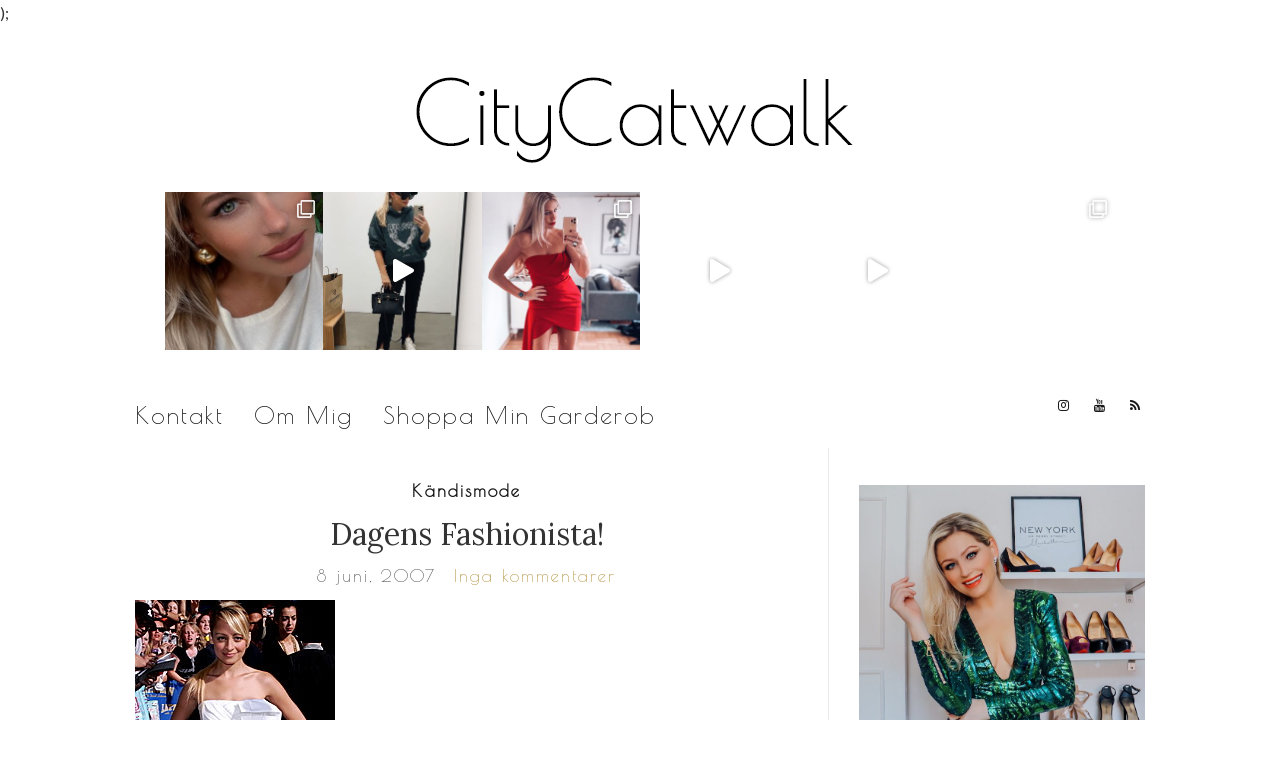

--- FILE ---
content_type: text/html; charset=UTF-8
request_url: https://citycatwalk.se/2007_june_dagens-fashionista2007-06-08-1/
body_size: 27979
content:
<!doctype html>
<html lang="sv-SE">
<head>
	<meta charset="UTF-8">
	<meta name="viewport" content="width=device-width, initial-scale=1">
	<link rel="profile" href="https://gmpg.org/xfn/11">
	<link rel="pingback" href="https://citycatwalk.se/xmlrpc.php">
	<link href="https://fonts.googleapis.com/css?family=Poiret+One" rel="stylesheet"> 

	<meta name='robots' content='index, follow, max-image-preview:large, max-snippet:-1, max-video-preview:-1' />

	<!-- This site is optimized with the Yoast SEO plugin v22.7 - https://yoast.com/wordpress/plugins/seo/ -->
	<title>Dagens Fashionista! - CityCatwalk</title>
	<link rel="canonical" href="https://citycatwalk.se/2007_june_dagens-fashionista2007-06-08-1/" />
	<meta property="og:locale" content="sv_SE" />
	<meta property="og:type" content="article" />
	<meta property="og:title" content="Dagens Fashionista! - CityCatwalk" />
	<meta property="og:description" content="Snyggt Nicole! Nicole Richie strålade i den här snygga outfiten vid ett tv-framträdande igår. Den vita klänningen är från heta designern Catherine Malandrino och ser ut som ett konstverk men den sitter ändå snyggt. Catherine Malandrino finns hos shopbop. Jag gissar att de svarta peeptoe pumpsen är Chistian Louboutin och de framhäver Nicoles tatuering i form [&hellip;]" />
	<meta property="og:url" content="https://citycatwalk.se/2007_june_dagens-fashionista2007-06-08-1/" />
	<meta property="og:site_name" content="CityCatwalk" />
	<meta property="article:published_time" content="2007-06-08T08:10:13+00:00" />
	<meta property="og:image" content="https://cdn3.cdnme.se/cdn/6-2/171418/images/2007/nicole_richie_in_catherine_malandrino_1181288699_6010752.jpg" />
	<meta name="author" content="Ellie" />
	<meta name="twitter:card" content="summary_large_image" />
	<meta name="twitter:label1" content="Skriven av" />
	<meta name="twitter:data1" content="Ellie" />
	<script type="application/ld+json" class="yoast-schema-graph">{"@context":"https://schema.org","@graph":[{"@type":"WebPage","@id":"https://citycatwalk.se/2007_june_dagens-fashionista2007-06-08-1/","url":"https://citycatwalk.se/2007_june_dagens-fashionista2007-06-08-1/","name":"Dagens Fashionista! - CityCatwalk","isPartOf":{"@id":"https://citycatwalk.se/#website"},"primaryImageOfPage":{"@id":"https://citycatwalk.se/2007_june_dagens-fashionista2007-06-08-1/#primaryimage"},"image":{"@id":"https://citycatwalk.se/2007_june_dagens-fashionista2007-06-08-1/#primaryimage"},"thumbnailUrl":"https://cdn3.cdnme.se/cdn/6-2/171418/images/2007/nicole_richie_in_catherine_malandrino_1181288699_6010752.jpg","datePublished":"2007-06-08T08:10:13+00:00","dateModified":"2007-06-08T08:10:13+00:00","author":{"@id":"https://citycatwalk.se/#/schema/person/4ff8faf9acb5b96d78f45a71c542df93"},"breadcrumb":{"@id":"https://citycatwalk.se/2007_june_dagens-fashionista2007-06-08-1/#breadcrumb"},"inLanguage":"sv-SE","potentialAction":[{"@type":"ReadAction","target":["https://citycatwalk.se/2007_june_dagens-fashionista2007-06-08-1/"]}]},{"@type":"ImageObject","inLanguage":"sv-SE","@id":"https://citycatwalk.se/2007_june_dagens-fashionista2007-06-08-1/#primaryimage","url":"https://cdn3.cdnme.se/cdn/6-2/171418/images/2007/nicole_richie_in_catherine_malandrino_1181288699_6010752.jpg","contentUrl":"https://cdn3.cdnme.se/cdn/6-2/171418/images/2007/nicole_richie_in_catherine_malandrino_1181288699_6010752.jpg"},{"@type":"BreadcrumbList","@id":"https://citycatwalk.se/2007_june_dagens-fashionista2007-06-08-1/#breadcrumb","itemListElement":[{"@type":"ListItem","position":1,"name":"Hem","item":"https://citycatwalk.se/"},{"@type":"ListItem","position":2,"name":"Dagens Fashionista!"}]},{"@type":"WebSite","@id":"https://citycatwalk.se/#website","url":"https://citycatwalk.se/","name":"CityCatwalk","description":"","potentialAction":[{"@type":"SearchAction","target":{"@type":"EntryPoint","urlTemplate":"https://citycatwalk.se/?s={search_term_string}"},"query-input":"required name=search_term_string"}],"inLanguage":"sv-SE"},{"@type":"Person","@id":"https://citycatwalk.se/#/schema/person/4ff8faf9acb5b96d78f45a71c542df93","name":"Ellie","image":{"@type":"ImageObject","inLanguage":"sv-SE","@id":"https://citycatwalk.se/#/schema/person/image/","url":"https://secure.gravatar.com/avatar/0f486dda5b30bc1dc5e7dffe336b5b42?s=96&d=mm&r=g","contentUrl":"https://secure.gravatar.com/avatar/0f486dda5b30bc1dc5e7dffe336b5b42?s=96&d=mm&r=g","caption":"Ellie"},"url":"https://citycatwalk.se/author/ellie/"}]}</script>
	<!-- / Yoast SEO plugin. -->


<link rel="alternate" type="application/rss+xml" title="CityCatwalk &raquo; Webbflöde" href="https://citycatwalk.se/feed/" />
<link rel="alternate" type="application/rss+xml" title="CityCatwalk &raquo; Kommentarsflöde" href="https://citycatwalk.se/comments/feed/" />
<link rel="alternate" type="application/rss+xml" title="CityCatwalk &raquo; Kommentarsflöde för Dagens Fashionista!" href="https://citycatwalk.se/2007_june_dagens-fashionista2007-06-08-1/feed/" />
		<!-- This site uses the Google Analytics by ExactMetrics plugin v7.19 - Using Analytics tracking - https://www.exactmetrics.com/ -->
		<!-- Note: ExactMetrics is not currently configured on this site. The site owner needs to authenticate with Google Analytics in the ExactMetrics settings panel. -->
					<!-- No tracking code set -->
				<!-- / Google Analytics by ExactMetrics -->
		<script type="text/javascript">
/* <![CDATA[ */
window._wpemojiSettings = {"baseUrl":"https:\/\/s.w.org\/images\/core\/emoji\/15.0.3\/72x72\/","ext":".png","svgUrl":"https:\/\/s.w.org\/images\/core\/emoji\/15.0.3\/svg\/","svgExt":".svg","source":{"concatemoji":"https:\/\/citycatwalk.se\/wp-includes\/js\/wp-emoji-release.min.js?ver=6.5.7"}};
/*! This file is auto-generated */
!function(i,n){var o,s,e;function c(e){try{var t={supportTests:e,timestamp:(new Date).valueOf()};sessionStorage.setItem(o,JSON.stringify(t))}catch(e){}}function p(e,t,n){e.clearRect(0,0,e.canvas.width,e.canvas.height),e.fillText(t,0,0);var t=new Uint32Array(e.getImageData(0,0,e.canvas.width,e.canvas.height).data),r=(e.clearRect(0,0,e.canvas.width,e.canvas.height),e.fillText(n,0,0),new Uint32Array(e.getImageData(0,0,e.canvas.width,e.canvas.height).data));return t.every(function(e,t){return e===r[t]})}function u(e,t,n){switch(t){case"flag":return n(e,"\ud83c\udff3\ufe0f\u200d\u26a7\ufe0f","\ud83c\udff3\ufe0f\u200b\u26a7\ufe0f")?!1:!n(e,"\ud83c\uddfa\ud83c\uddf3","\ud83c\uddfa\u200b\ud83c\uddf3")&&!n(e,"\ud83c\udff4\udb40\udc67\udb40\udc62\udb40\udc65\udb40\udc6e\udb40\udc67\udb40\udc7f","\ud83c\udff4\u200b\udb40\udc67\u200b\udb40\udc62\u200b\udb40\udc65\u200b\udb40\udc6e\u200b\udb40\udc67\u200b\udb40\udc7f");case"emoji":return!n(e,"\ud83d\udc26\u200d\u2b1b","\ud83d\udc26\u200b\u2b1b")}return!1}function f(e,t,n){var r="undefined"!=typeof WorkerGlobalScope&&self instanceof WorkerGlobalScope?new OffscreenCanvas(300,150):i.createElement("canvas"),a=r.getContext("2d",{willReadFrequently:!0}),o=(a.textBaseline="top",a.font="600 32px Arial",{});return e.forEach(function(e){o[e]=t(a,e,n)}),o}function t(e){var t=i.createElement("script");t.src=e,t.defer=!0,i.head.appendChild(t)}"undefined"!=typeof Promise&&(o="wpEmojiSettingsSupports",s=["flag","emoji"],n.supports={everything:!0,everythingExceptFlag:!0},e=new Promise(function(e){i.addEventListener("DOMContentLoaded",e,{once:!0})}),new Promise(function(t){var n=function(){try{var e=JSON.parse(sessionStorage.getItem(o));if("object"==typeof e&&"number"==typeof e.timestamp&&(new Date).valueOf()<e.timestamp+604800&&"object"==typeof e.supportTests)return e.supportTests}catch(e){}return null}();if(!n){if("undefined"!=typeof Worker&&"undefined"!=typeof OffscreenCanvas&&"undefined"!=typeof URL&&URL.createObjectURL&&"undefined"!=typeof Blob)try{var e="postMessage("+f.toString()+"("+[JSON.stringify(s),u.toString(),p.toString()].join(",")+"));",r=new Blob([e],{type:"text/javascript"}),a=new Worker(URL.createObjectURL(r),{name:"wpTestEmojiSupports"});return void(a.onmessage=function(e){c(n=e.data),a.terminate(),t(n)})}catch(e){}c(n=f(s,u,p))}t(n)}).then(function(e){for(var t in e)n.supports[t]=e[t],n.supports.everything=n.supports.everything&&n.supports[t],"flag"!==t&&(n.supports.everythingExceptFlag=n.supports.everythingExceptFlag&&n.supports[t]);n.supports.everythingExceptFlag=n.supports.everythingExceptFlag&&!n.supports.flag,n.DOMReady=!1,n.readyCallback=function(){n.DOMReady=!0}}).then(function(){return e}).then(function(){var e;n.supports.everything||(n.readyCallback(),(e=n.source||{}).concatemoji?t(e.concatemoji):e.wpemoji&&e.twemoji&&(t(e.twemoji),t(e.wpemoji)))}))}((window,document),window._wpemojiSettings);
/* ]]> */
</script>
<link rel='stylesheet' id='formidable-css' href='https://usercontent.one/wp/citycatwalk.se/wp-content/plugins/formidable/css/formidableforms.css?ver=731927' type='text/css' media='all' />
<link rel='stylesheet' id='sbi_styles-css' href='https://usercontent.one/wp/citycatwalk.se/wp-content/plugins/instagram-feed/css/sbi-styles.min.css?ver=6.2.1' type='text/css' media='all' />
<style id='wp-emoji-styles-inline-css' type='text/css'>

	img.wp-smiley, img.emoji {
		display: inline !important;
		border: none !important;
		box-shadow: none !important;
		height: 1em !important;
		width: 1em !important;
		margin: 0 0.07em !important;
		vertical-align: -0.1em !important;
		background: none !important;
		padding: 0 !important;
	}
</style>
<link rel='stylesheet' id='wp-block-library-css' href='https://citycatwalk.se/wp-includes/css/dist/block-library/style.min.css?ver=6.5.7' type='text/css' media='all' />
<style id='collapsing-categories-style-inline-css' type='text/css'>


</style>
<style id='classic-theme-styles-inline-css' type='text/css'>
/*! This file is auto-generated */
.wp-block-button__link{color:#fff;background-color:#32373c;border-radius:9999px;box-shadow:none;text-decoration:none;padding:calc(.667em + 2px) calc(1.333em + 2px);font-size:1.125em}.wp-block-file__button{background:#32373c;color:#fff;text-decoration:none}
</style>
<style id='global-styles-inline-css' type='text/css'>
body{--wp--preset--color--black: #000000;--wp--preset--color--cyan-bluish-gray: #abb8c3;--wp--preset--color--white: #ffffff;--wp--preset--color--pale-pink: #f78da7;--wp--preset--color--vivid-red: #cf2e2e;--wp--preset--color--luminous-vivid-orange: #ff6900;--wp--preset--color--luminous-vivid-amber: #fcb900;--wp--preset--color--light-green-cyan: #7bdcb5;--wp--preset--color--vivid-green-cyan: #00d084;--wp--preset--color--pale-cyan-blue: #8ed1fc;--wp--preset--color--vivid-cyan-blue: #0693e3;--wp--preset--color--vivid-purple: #9b51e0;--wp--preset--gradient--vivid-cyan-blue-to-vivid-purple: linear-gradient(135deg,rgba(6,147,227,1) 0%,rgb(155,81,224) 100%);--wp--preset--gradient--light-green-cyan-to-vivid-green-cyan: linear-gradient(135deg,rgb(122,220,180) 0%,rgb(0,208,130) 100%);--wp--preset--gradient--luminous-vivid-amber-to-luminous-vivid-orange: linear-gradient(135deg,rgba(252,185,0,1) 0%,rgba(255,105,0,1) 100%);--wp--preset--gradient--luminous-vivid-orange-to-vivid-red: linear-gradient(135deg,rgba(255,105,0,1) 0%,rgb(207,46,46) 100%);--wp--preset--gradient--very-light-gray-to-cyan-bluish-gray: linear-gradient(135deg,rgb(238,238,238) 0%,rgb(169,184,195) 100%);--wp--preset--gradient--cool-to-warm-spectrum: linear-gradient(135deg,rgb(74,234,220) 0%,rgb(151,120,209) 20%,rgb(207,42,186) 40%,rgb(238,44,130) 60%,rgb(251,105,98) 80%,rgb(254,248,76) 100%);--wp--preset--gradient--blush-light-purple: linear-gradient(135deg,rgb(255,206,236) 0%,rgb(152,150,240) 100%);--wp--preset--gradient--blush-bordeaux: linear-gradient(135deg,rgb(254,205,165) 0%,rgb(254,45,45) 50%,rgb(107,0,62) 100%);--wp--preset--gradient--luminous-dusk: linear-gradient(135deg,rgb(255,203,112) 0%,rgb(199,81,192) 50%,rgb(65,88,208) 100%);--wp--preset--gradient--pale-ocean: linear-gradient(135deg,rgb(255,245,203) 0%,rgb(182,227,212) 50%,rgb(51,167,181) 100%);--wp--preset--gradient--electric-grass: linear-gradient(135deg,rgb(202,248,128) 0%,rgb(113,206,126) 100%);--wp--preset--gradient--midnight: linear-gradient(135deg,rgb(2,3,129) 0%,rgb(40,116,252) 100%);--wp--preset--font-size--small: 13px;--wp--preset--font-size--medium: 20px;--wp--preset--font-size--large: 36px;--wp--preset--font-size--x-large: 42px;--wp--preset--spacing--20: 0.44rem;--wp--preset--spacing--30: 0.67rem;--wp--preset--spacing--40: 1rem;--wp--preset--spacing--50: 1.5rem;--wp--preset--spacing--60: 2.25rem;--wp--preset--spacing--70: 3.38rem;--wp--preset--spacing--80: 5.06rem;--wp--preset--shadow--natural: 6px 6px 9px rgba(0, 0, 0, 0.2);--wp--preset--shadow--deep: 12px 12px 50px rgba(0, 0, 0, 0.4);--wp--preset--shadow--sharp: 6px 6px 0px rgba(0, 0, 0, 0.2);--wp--preset--shadow--outlined: 6px 6px 0px -3px rgba(255, 255, 255, 1), 6px 6px rgba(0, 0, 0, 1);--wp--preset--shadow--crisp: 6px 6px 0px rgba(0, 0, 0, 1);}:where(.is-layout-flex){gap: 0.5em;}:where(.is-layout-grid){gap: 0.5em;}body .is-layout-flex{display: flex;}body .is-layout-flex{flex-wrap: wrap;align-items: center;}body .is-layout-flex > *{margin: 0;}body .is-layout-grid{display: grid;}body .is-layout-grid > *{margin: 0;}:where(.wp-block-columns.is-layout-flex){gap: 2em;}:where(.wp-block-columns.is-layout-grid){gap: 2em;}:where(.wp-block-post-template.is-layout-flex){gap: 1.25em;}:where(.wp-block-post-template.is-layout-grid){gap: 1.25em;}.has-black-color{color: var(--wp--preset--color--black) !important;}.has-cyan-bluish-gray-color{color: var(--wp--preset--color--cyan-bluish-gray) !important;}.has-white-color{color: var(--wp--preset--color--white) !important;}.has-pale-pink-color{color: var(--wp--preset--color--pale-pink) !important;}.has-vivid-red-color{color: var(--wp--preset--color--vivid-red) !important;}.has-luminous-vivid-orange-color{color: var(--wp--preset--color--luminous-vivid-orange) !important;}.has-luminous-vivid-amber-color{color: var(--wp--preset--color--luminous-vivid-amber) !important;}.has-light-green-cyan-color{color: var(--wp--preset--color--light-green-cyan) !important;}.has-vivid-green-cyan-color{color: var(--wp--preset--color--vivid-green-cyan) !important;}.has-pale-cyan-blue-color{color: var(--wp--preset--color--pale-cyan-blue) !important;}.has-vivid-cyan-blue-color{color: var(--wp--preset--color--vivid-cyan-blue) !important;}.has-vivid-purple-color{color: var(--wp--preset--color--vivid-purple) !important;}.has-black-background-color{background-color: var(--wp--preset--color--black) !important;}.has-cyan-bluish-gray-background-color{background-color: var(--wp--preset--color--cyan-bluish-gray) !important;}.has-white-background-color{background-color: var(--wp--preset--color--white) !important;}.has-pale-pink-background-color{background-color: var(--wp--preset--color--pale-pink) !important;}.has-vivid-red-background-color{background-color: var(--wp--preset--color--vivid-red) !important;}.has-luminous-vivid-orange-background-color{background-color: var(--wp--preset--color--luminous-vivid-orange) !important;}.has-luminous-vivid-amber-background-color{background-color: var(--wp--preset--color--luminous-vivid-amber) !important;}.has-light-green-cyan-background-color{background-color: var(--wp--preset--color--light-green-cyan) !important;}.has-vivid-green-cyan-background-color{background-color: var(--wp--preset--color--vivid-green-cyan) !important;}.has-pale-cyan-blue-background-color{background-color: var(--wp--preset--color--pale-cyan-blue) !important;}.has-vivid-cyan-blue-background-color{background-color: var(--wp--preset--color--vivid-cyan-blue) !important;}.has-vivid-purple-background-color{background-color: var(--wp--preset--color--vivid-purple) !important;}.has-black-border-color{border-color: var(--wp--preset--color--black) !important;}.has-cyan-bluish-gray-border-color{border-color: var(--wp--preset--color--cyan-bluish-gray) !important;}.has-white-border-color{border-color: var(--wp--preset--color--white) !important;}.has-pale-pink-border-color{border-color: var(--wp--preset--color--pale-pink) !important;}.has-vivid-red-border-color{border-color: var(--wp--preset--color--vivid-red) !important;}.has-luminous-vivid-orange-border-color{border-color: var(--wp--preset--color--luminous-vivid-orange) !important;}.has-luminous-vivid-amber-border-color{border-color: var(--wp--preset--color--luminous-vivid-amber) !important;}.has-light-green-cyan-border-color{border-color: var(--wp--preset--color--light-green-cyan) !important;}.has-vivid-green-cyan-border-color{border-color: var(--wp--preset--color--vivid-green-cyan) !important;}.has-pale-cyan-blue-border-color{border-color: var(--wp--preset--color--pale-cyan-blue) !important;}.has-vivid-cyan-blue-border-color{border-color: var(--wp--preset--color--vivid-cyan-blue) !important;}.has-vivid-purple-border-color{border-color: var(--wp--preset--color--vivid-purple) !important;}.has-vivid-cyan-blue-to-vivid-purple-gradient-background{background: var(--wp--preset--gradient--vivid-cyan-blue-to-vivid-purple) !important;}.has-light-green-cyan-to-vivid-green-cyan-gradient-background{background: var(--wp--preset--gradient--light-green-cyan-to-vivid-green-cyan) !important;}.has-luminous-vivid-amber-to-luminous-vivid-orange-gradient-background{background: var(--wp--preset--gradient--luminous-vivid-amber-to-luminous-vivid-orange) !important;}.has-luminous-vivid-orange-to-vivid-red-gradient-background{background: var(--wp--preset--gradient--luminous-vivid-orange-to-vivid-red) !important;}.has-very-light-gray-to-cyan-bluish-gray-gradient-background{background: var(--wp--preset--gradient--very-light-gray-to-cyan-bluish-gray) !important;}.has-cool-to-warm-spectrum-gradient-background{background: var(--wp--preset--gradient--cool-to-warm-spectrum) !important;}.has-blush-light-purple-gradient-background{background: var(--wp--preset--gradient--blush-light-purple) !important;}.has-blush-bordeaux-gradient-background{background: var(--wp--preset--gradient--blush-bordeaux) !important;}.has-luminous-dusk-gradient-background{background: var(--wp--preset--gradient--luminous-dusk) !important;}.has-pale-ocean-gradient-background{background: var(--wp--preset--gradient--pale-ocean) !important;}.has-electric-grass-gradient-background{background: var(--wp--preset--gradient--electric-grass) !important;}.has-midnight-gradient-background{background: var(--wp--preset--gradient--midnight) !important;}.has-small-font-size{font-size: var(--wp--preset--font-size--small) !important;}.has-medium-font-size{font-size: var(--wp--preset--font-size--medium) !important;}.has-large-font-size{font-size: var(--wp--preset--font-size--large) !important;}.has-x-large-font-size{font-size: var(--wp--preset--font-size--x-large) !important;}
.wp-block-navigation a:where(:not(.wp-element-button)){color: inherit;}
:where(.wp-block-post-template.is-layout-flex){gap: 1.25em;}:where(.wp-block-post-template.is-layout-grid){gap: 1.25em;}
:where(.wp-block-columns.is-layout-flex){gap: 2em;}:where(.wp-block-columns.is-layout-grid){gap: 2em;}
.wp-block-pullquote{font-size: 1.5em;line-height: 1.6;}
</style>
<link rel='stylesheet' id='wp-ulike-css' href='https://usercontent.one/wp/citycatwalk.se/wp-content/plugins/wp-ulike/assets/css/wp-ulike.min.css?ver=4.7.5' type='text/css' media='all' />
<link rel='stylesheet' id='parent-style-css' href='https://usercontent.one/wp/citycatwalk.se/wp-content/themes/olsen-light/style.css?ver=6.5.7' type='text/css' media='all' />
<link rel='stylesheet' id='olsen-light-google-font-css' href='//fonts.googleapis.com/css?family=Lora%3A400%2C700%2C400italic%2C700italic%7CLato%3A400%2C400italic%2C700%2C700italic&#038;ver=6.5.7' type='text/css' media='all' />
<link rel='stylesheet' id='olsen-light-base-css' href='https://usercontent.one/wp/citycatwalk.se/wp-content/themes/olsen-light/css/base.css?ver=6.5.7' type='text/css' media='all' />
<link rel='stylesheet' id='font-awesome-css' href='https://usercontent.one/wp/citycatwalk.se/wp-content/plugins/elementor/assets/lib/font-awesome/css/font-awesome.min.css?ver=4.7.0' type='text/css' media='all' />
<link rel='stylesheet' id='olsen-light-magnific-css' href='https://usercontent.one/wp/citycatwalk.se/wp-content/themes/olsen-light/css/magnific.css?ver=1.0.0' type='text/css' media='all' />
<link rel='stylesheet' id='olsen-light-slick-css' href='https://usercontent.one/wp/citycatwalk.se/wp-content/themes/olsen-light/css/slick.css?ver=1.5.7' type='text/css' media='all' />
<link rel='stylesheet' id='olsen-light-mmenu-css' href='https://usercontent.one/wp/citycatwalk.se/wp-content/themes/olsen-light/css/mmenu.css?ver=5.2.0' type='text/css' media='all' />
<link rel='stylesheet' id='olsen-light-style-css' href='https://usercontent.one/wp/citycatwalk.se/wp-content/themes/olsen-light/style.css?ver=6.5.7' type='text/css' media='all' />
<link rel='stylesheet' id='olsen-light-style-child-css' href='https://usercontent.one/wp/citycatwalk.se/wp-content/themes/citycatwalk/style.css?ver=6.5.7' type='text/css' media='all' />
<link rel='stylesheet' id='fancybox-css' href='https://usercontent.one/wp/citycatwalk.se/wp-content/plugins/easy-fancybox/fancybox/1.5.4/jquery.fancybox.min.css?ver=6.5.7' type='text/css' media='screen' />
<style id='fancybox-inline-css' type='text/css'>
#fancybox-outer{background:#ffffff}#fancybox-content{background:#ffffff;border-color:#ffffff;color:#000000;}#fancybox-title,#fancybox-title-float-main{color:#fff}
</style>
<script type="text/javascript" src="https://citycatwalk.se/wp-includes/js/jquery/jquery.min.js?ver=3.7.1" id="jquery-core-js"></script>
<script type="text/javascript" src="https://citycatwalk.se/wp-includes/js/jquery/jquery-migrate.min.js?ver=3.4.1" id="jquery-migrate-js"></script>
<link rel="https://api.w.org/" href="https://citycatwalk.se/wp-json/" /><link rel="alternate" type="application/json" href="https://citycatwalk.se/wp-json/wp/v2/posts/558296064" /><link rel="EditURI" type="application/rsd+xml" title="RSD" href="https://citycatwalk.se/xmlrpc.php?rsd" />
<meta name="generator" content="WordPress 6.5.7" />
<link rel='shortlink' href='https://citycatwalk.se/?p=558296064' />
<link rel="alternate" type="application/json+oembed" href="https://citycatwalk.se/wp-json/oembed/1.0/embed?url=https%3A%2F%2Fcitycatwalk.se%2F2007_june_dagens-fashionista2007-06-08-1%2F" />
<link rel="alternate" type="text/xml+oembed" href="https://citycatwalk.se/wp-json/oembed/1.0/embed?url=https%3A%2F%2Fcitycatwalk.se%2F2007_june_dagens-fashionista2007-06-08-1%2F&#038;format=xml" />

		<!-- GA Google Analytics @ https://m0n.co/ga -->
		<script async src="https://www.googletagmanager.com/gtag/js?id=UA-107369198-2"></script>
		<script>
			window.dataLayer = window.dataLayer || [];
			function gtag(){dataLayer.push(arguments);}
			gtag('js', new Date());
			gtag('config', 'UA-107369198-2', <!-- Global site tag (gtag.js) - Google Analytics -->
<script async src="https://www.googletagmanager.com/gtag/js?id=UA-107369198-2"></script>
<script>
  window.dataLayer = window.dataLayer || [];
  function gtag(){dataLayer.push(arguments);}
  gtag('js', new Date());

  gtag('config', 'UA-107369198-2');
</script>);
		</script>

	<style>[class*=" icon-oc-"],[class^=icon-oc-]{speak:none;font-style:normal;font-weight:400;font-variant:normal;text-transform:none;line-height:1;-webkit-font-smoothing:antialiased;-moz-osx-font-smoothing:grayscale}.icon-oc-one-com-white-32px-fill:before{content:"901"}.icon-oc-one-com:before{content:"900"}#one-com-icon,.toplevel_page_onecom-wp .wp-menu-image{speak:none;display:flex;align-items:center;justify-content:center;text-transform:none;line-height:1;-webkit-font-smoothing:antialiased;-moz-osx-font-smoothing:grayscale}.onecom-wp-admin-bar-item>a,.toplevel_page_onecom-wp>.wp-menu-name{font-size:16px;font-weight:400;line-height:1}.toplevel_page_onecom-wp>.wp-menu-name img{width:69px;height:9px;}.wp-submenu-wrap.wp-submenu>.wp-submenu-head>img{width:88px;height:auto}.onecom-wp-admin-bar-item>a img{height:7px!important}.onecom-wp-admin-bar-item>a img,.toplevel_page_onecom-wp>.wp-menu-name img{opacity:.8}.onecom-wp-admin-bar-item.hover>a img,.toplevel_page_onecom-wp.wp-has-current-submenu>.wp-menu-name img,li.opensub>a.toplevel_page_onecom-wp>.wp-menu-name img{opacity:1}#one-com-icon:before,.onecom-wp-admin-bar-item>a:before,.toplevel_page_onecom-wp>.wp-menu-image:before{content:'';position:static!important;background-color:rgba(240,245,250,.4);border-radius:102px;width:18px;height:18px;padding:0!important}.onecom-wp-admin-bar-item>a:before{width:14px;height:14px}.onecom-wp-admin-bar-item.hover>a:before,.toplevel_page_onecom-wp.opensub>a>.wp-menu-image:before,.toplevel_page_onecom-wp.wp-has-current-submenu>.wp-menu-image:before{background-color:#76b82a}.onecom-wp-admin-bar-item>a{display:inline-flex!important;align-items:center;justify-content:center}#one-com-logo-wrapper{font-size:4em}#one-com-icon{vertical-align:middle}.imagify-welcome{display:none !important;}</style><style type="text/css"></style><meta name="generator" content="Elementor 3.24.6; features: additional_custom_breakpoints; settings: css_print_method-external, google_font-enabled, font_display-auto">
			<style>
				.e-con.e-parent:nth-of-type(n+4):not(.e-lazyloaded):not(.e-no-lazyload),
				.e-con.e-parent:nth-of-type(n+4):not(.e-lazyloaded):not(.e-no-lazyload) * {
					background-image: none !important;
				}
				@media screen and (max-height: 1024px) {
					.e-con.e-parent:nth-of-type(n+3):not(.e-lazyloaded):not(.e-no-lazyload),
					.e-con.e-parent:nth-of-type(n+3):not(.e-lazyloaded):not(.e-no-lazyload) * {
						background-image: none !important;
					}
				}
				@media screen and (max-height: 640px) {
					.e-con.e-parent:nth-of-type(n+2):not(.e-lazyloaded):not(.e-no-lazyload),
					.e-con.e-parent:nth-of-type(n+2):not(.e-lazyloaded):not(.e-no-lazyload) * {
						background-image: none !important;
					}
				}
			</style>
			<link rel="icon" href="https://usercontent.one/wp/citycatwalk.se/wp-content/uploads/2018/05/cropped-shoe-32x32.png" sizes="32x32" />
<link rel="icon" href="https://usercontent.one/wp/citycatwalk.se/wp-content/uploads/2018/05/cropped-shoe-192x192.png" sizes="192x192" />
<link rel="apple-touch-icon" href="https://usercontent.one/wp/citycatwalk.se/wp-content/uploads/2018/05/cropped-shoe-180x180.png" />
<meta name="msapplication-TileImage" content="https://usercontent.one/wp/citycatwalk.se/wp-content/uploads/2018/05/cropped-shoe-270x270.png" />
</head>
<body data-rsssl=1 class="post-template-default single single-post postid-558296064 single-format-standard elementor-default elementor-kit-2146504694" itemscope="itemscope" itemtype="http://schema.org/WebPage">

<div id="page">

	<div class="container">
		<div class="row">
			<div class="col-md-12">

				<header id="masthead" class="site-header group" role="banner" itemscope="itemscope" itemtype="http://schema.org/Organization">

					<div class="site-logo">
						<h1 itemprop="name">
							<a itemprop="url" href="https://citycatwalk.se">
																	<img itemprop="logo"
									     src="https://usercontent.one/wp/citycatwalk.se/wp-content/uploads/2018/05/citycatwakl-logo.png"
									     alt="CityCatwalk"/>
															</a>
						
						</h1>
						<!-- INSTAGRAM CODE-->
						<div class="insta-feeder">
						
<div id="sb_instagram"  class="sbi sbi_mob_col_1 sbi_tab_col_2 sbi_col_6 sbi_width_resp sbi_fixed_height" style="width: 100%;height: 25%;" data-feedid="sbi_citycatwalk#6"  data-res="auto" data-cols="6" data-colsmobile="1" data-colstablet="2" data-num="6" data-nummobile="" data-shortcode-atts="{}"  data-postid="558296064" data-locatornonce="c098e97616" data-sbi-flags="favorLocal">
	
    <div id="sbi_images" >
		<div class="sbi_item sbi_type_carousel sbi_new sbi_transition" id="sbi_18062853577446432" data-date="1696002381">
    <div class="sbi_photo_wrap">
        <a class="sbi_photo" href="https://www.instagram.com/p/CxyAEBOoDjE/" target="_blank" rel="noopener nofollow" data-full-res="https://scontent-cph2-1.cdninstagram.com/v/t51.29350-15/383679949_108142485724764_2406104880502077567_n.jpg?_nc_cat=108&#038;ccb=1-7&#038;_nc_sid=8ae9d6&#038;_nc_ohc=KPzPHGwo4MsAX8a8hvs&#038;_nc_ht=scontent-cph2-1.cdninstagram.com&#038;edm=AM6HXa8EAAAA&#038;oh=00_AfA1AhG_lMv3TTQslbhx7psDL-w85qESzYV4Vim3BePiyw&#038;oe=651C6659" data-img-src-set="{&quot;d&quot;:&quot;https:\/\/scontent-cph2-1.cdninstagram.com\/v\/t51.29350-15\/383679949_108142485724764_2406104880502077567_n.jpg?_nc_cat=108&amp;ccb=1-7&amp;_nc_sid=8ae9d6&amp;_nc_ohc=KPzPHGwo4MsAX8a8hvs&amp;_nc_ht=scontent-cph2-1.cdninstagram.com&amp;edm=AM6HXa8EAAAA&amp;oh=00_AfA1AhG_lMv3TTQslbhx7psDL-w85qESzYV4Vim3BePiyw&amp;oe=651C6659&quot;,&quot;150&quot;:&quot;https:\/\/scontent-cph2-1.cdninstagram.com\/v\/t51.29350-15\/383679949_108142485724764_2406104880502077567_n.jpg?_nc_cat=108&amp;ccb=1-7&amp;_nc_sid=8ae9d6&amp;_nc_ohc=KPzPHGwo4MsAX8a8hvs&amp;_nc_ht=scontent-cph2-1.cdninstagram.com&amp;edm=AM6HXa8EAAAA&amp;oh=00_AfA1AhG_lMv3TTQslbhx7psDL-w85qESzYV4Vim3BePiyw&amp;oe=651C6659&quot;,&quot;320&quot;:&quot;https:\/\/scontent-cph2-1.cdninstagram.com\/v\/t51.29350-15\/383679949_108142485724764_2406104880502077567_n.jpg?_nc_cat=108&amp;ccb=1-7&amp;_nc_sid=8ae9d6&amp;_nc_ohc=KPzPHGwo4MsAX8a8hvs&amp;_nc_ht=scontent-cph2-1.cdninstagram.com&amp;edm=AM6HXa8EAAAA&amp;oh=00_AfA1AhG_lMv3TTQslbhx7psDL-w85qESzYV4Vim3BePiyw&amp;oe=651C6659&quot;,&quot;640&quot;:&quot;https:\/\/scontent-cph2-1.cdninstagram.com\/v\/t51.29350-15\/383679949_108142485724764_2406104880502077567_n.jpg?_nc_cat=108&amp;ccb=1-7&amp;_nc_sid=8ae9d6&amp;_nc_ohc=KPzPHGwo4MsAX8a8hvs&amp;_nc_ht=scontent-cph2-1.cdninstagram.com&amp;edm=AM6HXa8EAAAA&amp;oh=00_AfA1AhG_lMv3TTQslbhx7psDL-w85qESzYV4Vim3BePiyw&amp;oe=651C6659&quot;}">
            <span class="sbi-screenreader">Maximalism! Love my new earrings, big, gold and bo</span>
            <svg class="svg-inline--fa fa-clone fa-w-16 sbi_lightbox_carousel_icon" aria-hidden="true" aria-label="Clone" data-fa-proƒcessed="" data-prefix="far" data-icon="clone" role="img" xmlns="http://www.w3.org/2000/svg" viewBox="0 0 512 512">
	                <path fill="currentColor" d="M464 0H144c-26.51 0-48 21.49-48 48v48H48c-26.51 0-48 21.49-48 48v320c0 26.51 21.49 48 48 48h320c26.51 0 48-21.49 48-48v-48h48c26.51 0 48-21.49 48-48V48c0-26.51-21.49-48-48-48zM362 464H54a6 6 0 0 1-6-6V150a6 6 0 0 1 6-6h42v224c0 26.51 21.49 48 48 48h224v42a6 6 0 0 1-6 6zm96-96H150a6 6 0 0 1-6-6V54a6 6 0 0 1 6-6h308a6 6 0 0 1 6 6v308a6 6 0 0 1-6 6z"></path>
	            </svg>	                    <img src="https://usercontent.one/wp/citycatwalk.se/wp-content/plugins/instagram-feed/img/placeholder.png" alt="Maximalism! Love my new earrings, big, gold and bold. 👌 Link in Stories. 😘

Happy Friday Darlings! 

#earrings #fallfashion #edbladjewellery #edblad #maxiearrings #statementjewelry #statementearrings #scandinavianstyle #scandistyle">
        </a>
    </div>
</div><div class="sbi_item sbi_type_video sbi_new sbi_transition" id="sbi_18002087974919874" data-date="1695590171">
    <div class="sbi_photo_wrap">
        <a class="sbi_photo" href="https://www.instagram.com/reel/CxltyPCrfNO/" target="_blank" rel="noopener nofollow" data-full-res="https://scontent-cph2-1.cdninstagram.com/v/t51.36329-15/382546293_1419804781924663_8317258560490622177_n.jpg?_nc_cat=111&#038;ccb=1-7&#038;_nc_sid=8ae9d6&#038;_nc_ohc=9gQtkhduVqEAX8UeasU&#038;_nc_ht=scontent-cph2-1.cdninstagram.com&#038;edm=AM6HXa8EAAAA&#038;oh=00_AfC2Q0DBkFqqWyTvmddWkz1OA1pgeiDJhyLpA1HKJRfpig&#038;oe=651D0C09" data-img-src-set="{&quot;d&quot;:&quot;https:\/\/scontent-cph2-1.cdninstagram.com\/v\/t51.36329-15\/382546293_1419804781924663_8317258560490622177_n.jpg?_nc_cat=111&amp;ccb=1-7&amp;_nc_sid=8ae9d6&amp;_nc_ohc=9gQtkhduVqEAX8UeasU&amp;_nc_ht=scontent-cph2-1.cdninstagram.com&amp;edm=AM6HXa8EAAAA&amp;oh=00_AfC2Q0DBkFqqWyTvmddWkz1OA1pgeiDJhyLpA1HKJRfpig&amp;oe=651D0C09&quot;,&quot;150&quot;:&quot;https:\/\/scontent-cph2-1.cdninstagram.com\/v\/t51.36329-15\/382546293_1419804781924663_8317258560490622177_n.jpg?_nc_cat=111&amp;ccb=1-7&amp;_nc_sid=8ae9d6&amp;_nc_ohc=9gQtkhduVqEAX8UeasU&amp;_nc_ht=scontent-cph2-1.cdninstagram.com&amp;edm=AM6HXa8EAAAA&amp;oh=00_AfC2Q0DBkFqqWyTvmddWkz1OA1pgeiDJhyLpA1HKJRfpig&amp;oe=651D0C09&quot;,&quot;320&quot;:&quot;https:\/\/scontent-cph2-1.cdninstagram.com\/v\/t51.36329-15\/382546293_1419804781924663_8317258560490622177_n.jpg?_nc_cat=111&amp;ccb=1-7&amp;_nc_sid=8ae9d6&amp;_nc_ohc=9gQtkhduVqEAX8UeasU&amp;_nc_ht=scontent-cph2-1.cdninstagram.com&amp;edm=AM6HXa8EAAAA&amp;oh=00_AfC2Q0DBkFqqWyTvmddWkz1OA1pgeiDJhyLpA1HKJRfpig&amp;oe=651D0C09&quot;,&quot;640&quot;:&quot;https:\/\/scontent-cph2-1.cdninstagram.com\/v\/t51.36329-15\/382546293_1419804781924663_8317258560490622177_n.jpg?_nc_cat=111&amp;ccb=1-7&amp;_nc_sid=8ae9d6&amp;_nc_ohc=9gQtkhduVqEAX8UeasU&amp;_nc_ht=scontent-cph2-1.cdninstagram.com&amp;edm=AM6HXa8EAAAA&amp;oh=00_AfC2Q0DBkFqqWyTvmddWkz1OA1pgeiDJhyLpA1HKJRfpig&amp;oe=651D0C09&quot;}">
            <span class="sbi-screenreader">Didn’t plan to make a reel out of this shopping </span>
            	        <svg style="color: rgba(255,255,255,1)" class="svg-inline--fa fa-play fa-w-14 sbi_playbtn" aria-label="Play" aria-hidden="true" data-fa-processed="" data-prefix="fa" data-icon="play" role="presentation" xmlns="http://www.w3.org/2000/svg" viewBox="0 0 448 512"><path fill="currentColor" d="M424.4 214.7L72.4 6.6C43.8-10.3 0 6.1 0 47.9V464c0 37.5 40.7 60.1 72.4 41.3l352-208c31.4-18.5 31.5-64.1 0-82.6z"></path></svg>            <img src="https://usercontent.one/wp/citycatwalk.se/wp-content/plugins/instagram-feed/img/placeholder.png" alt="Didn’t plan to make a reel out of this shopping trip. I just took some snaps for Stories, now I wish I had taken moore. Because oh my, I love outlet shopping 😄 and the stores at @hedefashionoutlet just gets better and better. Gina Tricot, Lacoste and Aimin just opened. And there are so many other good ones like Filippa K, Hunkemöller, Lyko, Michael Kors, Ralph Lauren, Samsoe, SAND and my personal fave Lindt Chocolat. 😋😆
Great way to shop quality items for fall/winter but without the hefty price tag. At Reima, Ecco, Sketchers, Adidas and we found great outdoor clothes and shoes for school for our little one. I buy most clothes second hand as you know, but sometimes it’s really good to try the items on in store and get expert help. 

Hope you’ve had a great weekend. Did you do any fall shopping?❤️

#outletshopping #fallwardrobe #transitionalstyle #latesummeroutfit #outfitoftheday #styleinspiration #stylereels #grwm #outfitideas #lookdujourbonjour #adoore #säkerstil #outfitreel #minimalstyle #scandinavianstyle #scandistyle #swedishdesign #swedishstyle #stockholmstyle #aninebingmuse #hedefashionoutlet">
        </a>
    </div>
</div><div class="sbi_item sbi_type_carousel sbi_new sbi_transition" id="sbi_18383639824050570" data-date="1694974365">
    <div class="sbi_photo_wrap">
        <a class="sbi_photo" href="https://www.instagram.com/p/CxTXRrnL-LB/" target="_blank" rel="noopener nofollow" data-full-res="https://scontent-cph2-1.cdninstagram.com/v/t51.29350-15/378749922_745797447380973_5558813851443550334_n.jpg?_nc_cat=111&#038;ccb=1-7&#038;_nc_sid=8ae9d6&#038;_nc_ohc=EoT3fO5sIJAAX_GXHKJ&#038;_nc_ht=scontent-cph2-1.cdninstagram.com&#038;edm=AM6HXa8EAAAA&#038;oh=00_AfDcYNdE3xo6gsZQVpDEuAP4QY1eoJRdJpwiQ5706xAkYQ&#038;oe=651BF4C4" data-img-src-set="{&quot;d&quot;:&quot;https:\/\/scontent-cph2-1.cdninstagram.com\/v\/t51.29350-15\/378749922_745797447380973_5558813851443550334_n.jpg?_nc_cat=111&amp;ccb=1-7&amp;_nc_sid=8ae9d6&amp;_nc_ohc=EoT3fO5sIJAAX_GXHKJ&amp;_nc_ht=scontent-cph2-1.cdninstagram.com&amp;edm=AM6HXa8EAAAA&amp;oh=00_AfDcYNdE3xo6gsZQVpDEuAP4QY1eoJRdJpwiQ5706xAkYQ&amp;oe=651BF4C4&quot;,&quot;150&quot;:&quot;https:\/\/scontent-cph2-1.cdninstagram.com\/v\/t51.29350-15\/378749922_745797447380973_5558813851443550334_n.jpg?_nc_cat=111&amp;ccb=1-7&amp;_nc_sid=8ae9d6&amp;_nc_ohc=EoT3fO5sIJAAX_GXHKJ&amp;_nc_ht=scontent-cph2-1.cdninstagram.com&amp;edm=AM6HXa8EAAAA&amp;oh=00_AfDcYNdE3xo6gsZQVpDEuAP4QY1eoJRdJpwiQ5706xAkYQ&amp;oe=651BF4C4&quot;,&quot;320&quot;:&quot;https:\/\/scontent-cph2-1.cdninstagram.com\/v\/t51.29350-15\/378749922_745797447380973_5558813851443550334_n.jpg?_nc_cat=111&amp;ccb=1-7&amp;_nc_sid=8ae9d6&amp;_nc_ohc=EoT3fO5sIJAAX_GXHKJ&amp;_nc_ht=scontent-cph2-1.cdninstagram.com&amp;edm=AM6HXa8EAAAA&amp;oh=00_AfDcYNdE3xo6gsZQVpDEuAP4QY1eoJRdJpwiQ5706xAkYQ&amp;oe=651BF4C4&quot;,&quot;640&quot;:&quot;https:\/\/scontent-cph2-1.cdninstagram.com\/v\/t51.29350-15\/378749922_745797447380973_5558813851443550334_n.jpg?_nc_cat=111&amp;ccb=1-7&amp;_nc_sid=8ae9d6&amp;_nc_ohc=EoT3fO5sIJAAX_GXHKJ&amp;_nc_ht=scontent-cph2-1.cdninstagram.com&amp;edm=AM6HXa8EAAAA&amp;oh=00_AfDcYNdE3xo6gsZQVpDEuAP4QY1eoJRdJpwiQ5706xAkYQ&amp;oe=651BF4C4&quot;}">
            <span class="sbi-screenreader">Red - A love story. ❤️Part 1.
As long as I can</span>
            <svg class="svg-inline--fa fa-clone fa-w-16 sbi_lightbox_carousel_icon" aria-hidden="true" aria-label="Clone" data-fa-proƒcessed="" data-prefix="far" data-icon="clone" role="img" xmlns="http://www.w3.org/2000/svg" viewBox="0 0 512 512">
	                <path fill="currentColor" d="M464 0H144c-26.51 0-48 21.49-48 48v48H48c-26.51 0-48 21.49-48 48v320c0 26.51 21.49 48 48 48h320c26.51 0 48-21.49 48-48v-48h48c26.51 0 48-21.49 48-48V48c0-26.51-21.49-48-48-48zM362 464H54a6 6 0 0 1-6-6V150a6 6 0 0 1 6-6h42v224c0 26.51 21.49 48 48 48h224v42a6 6 0 0 1-6 6zm96-96H150a6 6 0 0 1-6-6V54a6 6 0 0 1 6-6h308a6 6 0 0 1 6 6v308a6 6 0 0 1-6 6z"></path>
	            </svg>	                    <img src="https://usercontent.one/wp/citycatwalk.se/wp-content/plugins/instagram-feed/img/placeholder.png" alt="Red - A love story. ❤️Part 1.
As long as I can remember red has been my favourite colour when it comes to fashion and makeup. A pop of red always lifted my spirit. Until the pandemic hit and I suddenly couldn’t stand the color red anymore and hid all red items at the back of my warderobe. So strange. 🧐 Well, last winter I finally started to fall back in love with red again and now I’m so happy that red is making a major comeback in fashion. Red is the most important color this fall. So I thought I’d share some of my best red items/outfits with a blast from the past. 🥰 

Which red outfit or detail is your fave 1-10? ❤️

#red #falltrends2023 #autumntrends #redisthenewblack #apopofred #mystyle #lovered❤️ #redsoles #reddress #redfeed #falloutfits #dagensoutfit #lookdusoir #lookdujour #rouge #redaesthetic">
        </a>
    </div>
</div><div class="sbi_item sbi_type_video sbi_new sbi_transition" id="sbi_18019986292674469" data-date="1694370457">
    <div class="sbi_photo_wrap">
        <a class="sbi_photo" href="https://www.instagram.com/reel/CxBXXhdLo6l/" target="_blank" rel="noopener nofollow" data-full-res="https://scontent-cph2-1.cdninstagram.com/v/t51.36329-15/376705573_1380195639196317_1801696988699082571_n.jpg?_nc_cat=107&#038;ccb=1-7&#038;_nc_sid=8ae9d6&#038;_nc_ohc=fXWg-7VG104AX_CfHqP&#038;_nc_ht=scontent-cph2-1.cdninstagram.com&#038;edm=AM6HXa8EAAAA&#038;oh=00_AfDiDVLgsHqrApOU5FVM_MWQiXPnS90QKYG_6h_uUA4raw&#038;oe=651C3F39" data-img-src-set="{&quot;d&quot;:&quot;https:\/\/scontent-cph2-1.cdninstagram.com\/v\/t51.36329-15\/376705573_1380195639196317_1801696988699082571_n.jpg?_nc_cat=107&amp;ccb=1-7&amp;_nc_sid=8ae9d6&amp;_nc_ohc=fXWg-7VG104AX_CfHqP&amp;_nc_ht=scontent-cph2-1.cdninstagram.com&amp;edm=AM6HXa8EAAAA&amp;oh=00_AfDiDVLgsHqrApOU5FVM_MWQiXPnS90QKYG_6h_uUA4raw&amp;oe=651C3F39&quot;,&quot;150&quot;:&quot;https:\/\/scontent-cph2-1.cdninstagram.com\/v\/t51.36329-15\/376705573_1380195639196317_1801696988699082571_n.jpg?_nc_cat=107&amp;ccb=1-7&amp;_nc_sid=8ae9d6&amp;_nc_ohc=fXWg-7VG104AX_CfHqP&amp;_nc_ht=scontent-cph2-1.cdninstagram.com&amp;edm=AM6HXa8EAAAA&amp;oh=00_AfDiDVLgsHqrApOU5FVM_MWQiXPnS90QKYG_6h_uUA4raw&amp;oe=651C3F39&quot;,&quot;320&quot;:&quot;https:\/\/scontent-cph2-1.cdninstagram.com\/v\/t51.36329-15\/376705573_1380195639196317_1801696988699082571_n.jpg?_nc_cat=107&amp;ccb=1-7&amp;_nc_sid=8ae9d6&amp;_nc_ohc=fXWg-7VG104AX_CfHqP&amp;_nc_ht=scontent-cph2-1.cdninstagram.com&amp;edm=AM6HXa8EAAAA&amp;oh=00_AfDiDVLgsHqrApOU5FVM_MWQiXPnS90QKYG_6h_uUA4raw&amp;oe=651C3F39&quot;,&quot;640&quot;:&quot;https:\/\/scontent-cph2-1.cdninstagram.com\/v\/t51.36329-15\/376705573_1380195639196317_1801696988699082571_n.jpg?_nc_cat=107&amp;ccb=1-7&amp;_nc_sid=8ae9d6&amp;_nc_ohc=fXWg-7VG104AX_CfHqP&amp;_nc_ht=scontent-cph2-1.cdninstagram.com&amp;edm=AM6HXa8EAAAA&amp;oh=00_AfDiDVLgsHqrApOU5FVM_MWQiXPnS90QKYG_6h_uUA4raw&amp;oe=651C3F39&quot;}">
            <span class="sbi-screenreader"></span>
            	        <svg style="color: rgba(255,255,255,1)" class="svg-inline--fa fa-play fa-w-14 sbi_playbtn" aria-label="Play" aria-hidden="true" data-fa-processed="" data-prefix="fa" data-icon="play" role="presentation" xmlns="http://www.w3.org/2000/svg" viewBox="0 0 448 512"><path fill="currentColor" d="M424.4 214.7L72.4 6.6C43.8-10.3 0 6.1 0 47.9V464c0 37.5 40.7 60.1 72.4 41.3l352-208c31.4-18.5 31.5-64.1 0-82.6z"></path></svg>            <img src="https://usercontent.one/wp/citycatwalk.se/wp-content/plugins/instagram-feed/img/placeholder.png" alt="Dressing inbetween seasons ”transitonal outfits” sure is dificult. My top tips are:

🌟Light fabrics in autumn colours.
🌟Heavy fabrics in light colours.
🌟Layering
🌟Mixing textures.

For exempel a flowery summer dress can look gorgeous with knee high boots and a velvet blazer.
Here I chose a knitted dress (autumn) in a beautiful light lavender colour (summer). With a blazer (autumn) in a light fabric and fresh white (summer) matching my sneakers. 👌🥰

Dress: @adoore.se 
Blazer @mkaecph 
Sneakers @pavementshoes 
Bag @balenciaga 
Sunglasses @nellycom 
Dress &amp; blazer bought second hand

Share your number 1 tip for dressing between summer and autumn! 🫶☀️🍂🍁🍃

#knitteddress #knitteddresses #transitionalstyle #latesummeroutfit #outfitoftheday #styleinspiration #stylereels #grwmreel #grwm #outfitideas #lookdujourbonjour #adoore #säkerstil #outfitreel #minimalstyle #scandinavianstyle #scandistyle #swedishdesign #swedishstyle #stockholmstyle">
        </a>
    </div>
</div><div class="sbi_item sbi_type_video sbi_new sbi_transition" id="sbi_18003143890977244" data-date="1692987279">
    <div class="sbi_photo_wrap">
        <a class="sbi_photo" href="https://www.instagram.com/reel/CwYHsnDsu9a/" target="_blank" rel="noopener nofollow" data-full-res="https://scontent-cph2-1.cdninstagram.com/v/t51.36329-15/369917692_850547666675372_1937728088603023276_n.jpg?_nc_cat=105&#038;ccb=1-7&#038;_nc_sid=8ae9d6&#038;_nc_ohc=Ah9jxInsWGsAX81W923&#038;_nc_ht=scontent-cph2-1.cdninstagram.com&#038;edm=AM6HXa8EAAAA&#038;oh=00_AfB3BZr88G3r6ePdAB5kmhB5SJ0mXdzURRbinjv0-RPCoA&#038;oe=651B9918" data-img-src-set="{&quot;d&quot;:&quot;https:\/\/scontent-cph2-1.cdninstagram.com\/v\/t51.36329-15\/369917692_850547666675372_1937728088603023276_n.jpg?_nc_cat=105&amp;ccb=1-7&amp;_nc_sid=8ae9d6&amp;_nc_ohc=Ah9jxInsWGsAX81W923&amp;_nc_ht=scontent-cph2-1.cdninstagram.com&amp;edm=AM6HXa8EAAAA&amp;oh=00_AfB3BZr88G3r6ePdAB5kmhB5SJ0mXdzURRbinjv0-RPCoA&amp;oe=651B9918&quot;,&quot;150&quot;:&quot;https:\/\/scontent-cph2-1.cdninstagram.com\/v\/t51.36329-15\/369917692_850547666675372_1937728088603023276_n.jpg?_nc_cat=105&amp;ccb=1-7&amp;_nc_sid=8ae9d6&amp;_nc_ohc=Ah9jxInsWGsAX81W923&amp;_nc_ht=scontent-cph2-1.cdninstagram.com&amp;edm=AM6HXa8EAAAA&amp;oh=00_AfB3BZr88G3r6ePdAB5kmhB5SJ0mXdzURRbinjv0-RPCoA&amp;oe=651B9918&quot;,&quot;320&quot;:&quot;https:\/\/scontent-cph2-1.cdninstagram.com\/v\/t51.36329-15\/369917692_850547666675372_1937728088603023276_n.jpg?_nc_cat=105&amp;ccb=1-7&amp;_nc_sid=8ae9d6&amp;_nc_ohc=Ah9jxInsWGsAX81W923&amp;_nc_ht=scontent-cph2-1.cdninstagram.com&amp;edm=AM6HXa8EAAAA&amp;oh=00_AfB3BZr88G3r6ePdAB5kmhB5SJ0mXdzURRbinjv0-RPCoA&amp;oe=651B9918&quot;,&quot;640&quot;:&quot;https:\/\/scontent-cph2-1.cdninstagram.com\/v\/t51.36329-15\/369917692_850547666675372_1937728088603023276_n.jpg?_nc_cat=105&amp;ccb=1-7&amp;_nc_sid=8ae9d6&amp;_nc_ohc=Ah9jxInsWGsAX81W923&amp;_nc_ht=scontent-cph2-1.cdninstagram.com&amp;edm=AM6HXa8EAAAA&amp;oh=00_AfB3BZr88G3r6ePdAB5kmhB5SJ0mXdzURRbinjv0-RPCoA&amp;oe=651B9918&quot;}">
            <span class="sbi-screenreader">Thrifted dream. 🤍This outfit is almost all seco</span>
            	        <svg style="color: rgba(255,255,255,1)" class="svg-inline--fa fa-play fa-w-14 sbi_playbtn" aria-label="Play" aria-hidden="true" data-fa-processed="" data-prefix="fa" data-icon="play" role="presentation" xmlns="http://www.w3.org/2000/svg" viewBox="0 0 448 512"><path fill="currentColor" d="M424.4 214.7L72.4 6.6C43.8-10.3 0 6.1 0 47.9V464c0 37.5 40.7 60.1 72.4 41.3l352-208c31.4-18.5 31.5-64.1 0-82.6z"></path></svg>            <img src="https://usercontent.one/wp/citycatwalk.se/wp-content/plugins/instagram-feed/img/placeholder.png" alt="Thrifted dream. 🤍This outfit is almost all second hand. The dress, the bag and the boots. And we just have to talk about this dresssss! 😍 It’s @bymalenebirger and it’s incredibly beautifully made with the lace details and full skirt. Can you believe I paid 13 euro (130 kr) for it!!?🙀 Condition is perfect too. It must have cost a least 10 times that when new. Anyway it’ll be very loved by me as it’s new owner. 🥰🙏
The bag looks like it was inspiered by both Birkin and Kelly from Hermes and it’s real leather. The brand is Luxury Bags, I haven’t heard of it before but I like the size and the gold details and it goes with any outfit.

Boots are suede from @mango , nwt .
The sunglasses are from @fendi 🤍

Wishing you all an amazing weekend! 😘

#bymalenebirger #sellpy #secondhandshopping #thriftedstyle #thriftedfinds #secondchance #outfitinspiration #stylereels #outfitideas #fashionreels #grwmreel #dagensoutfit #lookdujourbonjour #scandinavianstyle #scandinaviandesign #scandigirl">
        </a>
    </div>
</div><div class="sbi_item sbi_type_carousel sbi_new sbi_transition" id="sbi_18204922744251434" data-date="1692291300">
    <div class="sbi_photo_wrap">
        <a class="sbi_photo" href="https://www.instagram.com/p/CwDZwy2IJvw/" target="_blank" rel="noopener nofollow" data-full-res="https://scontent-cph2-1.cdninstagram.com/v/t51.29350-15/367528164_1342654609969249_8483476626374275097_n.jpg?_nc_cat=106&#038;ccb=1-7&#038;_nc_sid=8ae9d6&#038;_nc_ohc=OWwLAyGNdRQAX8ttY_b&#038;_nc_ht=scontent-cph2-1.cdninstagram.com&#038;edm=AM6HXa8EAAAA&#038;oh=00_AfBxc0rJ8GogZtokqUHIoUeI4yzSyzP-MBHZtx7eruQsoQ&#038;oe=651CC24F" data-img-src-set="{&quot;d&quot;:&quot;https:\/\/scontent-cph2-1.cdninstagram.com\/v\/t51.29350-15\/367528164_1342654609969249_8483476626374275097_n.jpg?_nc_cat=106&amp;ccb=1-7&amp;_nc_sid=8ae9d6&amp;_nc_ohc=OWwLAyGNdRQAX8ttY_b&amp;_nc_ht=scontent-cph2-1.cdninstagram.com&amp;edm=AM6HXa8EAAAA&amp;oh=00_AfBxc0rJ8GogZtokqUHIoUeI4yzSyzP-MBHZtx7eruQsoQ&amp;oe=651CC24F&quot;,&quot;150&quot;:&quot;https:\/\/scontent-cph2-1.cdninstagram.com\/v\/t51.29350-15\/367528164_1342654609969249_8483476626374275097_n.jpg?_nc_cat=106&amp;ccb=1-7&amp;_nc_sid=8ae9d6&amp;_nc_ohc=OWwLAyGNdRQAX8ttY_b&amp;_nc_ht=scontent-cph2-1.cdninstagram.com&amp;edm=AM6HXa8EAAAA&amp;oh=00_AfBxc0rJ8GogZtokqUHIoUeI4yzSyzP-MBHZtx7eruQsoQ&amp;oe=651CC24F&quot;,&quot;320&quot;:&quot;https:\/\/scontent-cph2-1.cdninstagram.com\/v\/t51.29350-15\/367528164_1342654609969249_8483476626374275097_n.jpg?_nc_cat=106&amp;ccb=1-7&amp;_nc_sid=8ae9d6&amp;_nc_ohc=OWwLAyGNdRQAX8ttY_b&amp;_nc_ht=scontent-cph2-1.cdninstagram.com&amp;edm=AM6HXa8EAAAA&amp;oh=00_AfBxc0rJ8GogZtokqUHIoUeI4yzSyzP-MBHZtx7eruQsoQ&amp;oe=651CC24F&quot;,&quot;640&quot;:&quot;https:\/\/scontent-cph2-1.cdninstagram.com\/v\/t51.29350-15\/367528164_1342654609969249_8483476626374275097_n.jpg?_nc_cat=106&amp;ccb=1-7&amp;_nc_sid=8ae9d6&amp;_nc_ohc=OWwLAyGNdRQAX8ttY_b&amp;_nc_ht=scontent-cph2-1.cdninstagram.com&amp;edm=AM6HXa8EAAAA&amp;oh=00_AfBxc0rJ8GogZtokqUHIoUeI4yzSyzP-MBHZtx7eruQsoQ&amp;oe=651CC24F&quot;}">
            <span class="sbi-screenreader">New outdoor dining area. 🤍
In collaboration wit</span>
            <svg class="svg-inline--fa fa-clone fa-w-16 sbi_lightbox_carousel_icon" aria-hidden="true" aria-label="Clone" data-fa-proƒcessed="" data-prefix="far" data-icon="clone" role="img" xmlns="http://www.w3.org/2000/svg" viewBox="0 0 512 512">
	                <path fill="currentColor" d="M464 0H144c-26.51 0-48 21.49-48 48v48H48c-26.51 0-48 21.49-48 48v320c0 26.51 21.49 48 48 48h320c26.51 0 48-21.49 48-48v-48h48c26.51 0 48-21.49 48-48V48c0-26.51-21.49-48-48-48zM362 464H54a6 6 0 0 1-6-6V150a6 6 0 0 1 6-6h42v224c0 26.51 21.49 48 48 48h224v42a6 6 0 0 1-6 6zm96-96H150a6 6 0 0 1-6-6V54a6 6 0 0 1 6-6h308a6 6 0 0 1 6 6v308a6 6 0 0 1-6 6z"></path>
	            </svg>	                    <img src="https://usercontent.one/wp/citycatwalk.se/wp-content/plugins/instagram-feed/img/placeholder.png" alt="New outdoor dining area. 🤍
In collaboration with @trendcarpet 
This is the final result with the new outdoor carpet I showed you last week. 🤩🙌🤍 So happy!

We’ve always wanted a round dinner table, it’s more intimate, everyone feels included. The super soft round carpet made it even more cosy.🤍

We’ve spent all summer here eating breakfast, lunch and dinner. (Except during the Hans-storm 😅).

I love walking bare foot out here in the morning feeling the luxe carpet under my feet and sittning down with a cup of tea. 🙏🦋 See before and after pics in Stories.

Don’t miss the chance to get 20% off on everything at @trendcarpet 👌Just use my code: 

CITYCATWALK_20

They have the most amazing collection of indoor and outdoor carpets, budget to super luxe. Be sure to check them out! 
@trendcarpet 

#trendcarpet #outdoorcarpet #outdoordecor #outdoorliving #mattor #utomhusmattor #altaninspiration #altanliv #patiodecor #terracedecor #exteriör #skonahem #skonaheminspo #inredningsinspo #altaninredning #trädgårdsinspiration #outdoordinnertable #utekök">
        </a>
    </div>
</div>    </div>

	<div id="sbi_load" >

	
	
</div>

	    <span class="sbi_resized_image_data" data-feed-id="sbi_citycatwalk#6" data-resized="{&quot;18204922744251434&quot;:{&quot;id&quot;:&quot;error&quot;,&quot;ratio&quot;:&quot;1.00&quot;,&quot;sizes&quot;:{&quot;full&quot;:640,&quot;low&quot;:320,&quot;thumb&quot;:150}},&quot;18003143890977244&quot;:{&quot;id&quot;:&quot;error&quot;,&quot;ratio&quot;:&quot;1.00&quot;,&quot;sizes&quot;:{&quot;full&quot;:640,&quot;low&quot;:320,&quot;thumb&quot;:150}},&quot;18019986292674469&quot;:{&quot;id&quot;:&quot;error&quot;,&quot;ratio&quot;:&quot;1.00&quot;,&quot;sizes&quot;:{&quot;full&quot;:640,&quot;low&quot;:320,&quot;thumb&quot;:150}},&quot;18383639824050570&quot;:{&quot;id&quot;:&quot;378749922_745797447380973_5558813851443550334_n&quot;,&quot;ratio&quot;:&quot;1.00&quot;,&quot;sizes&quot;:{&quot;full&quot;:640,&quot;low&quot;:320,&quot;thumb&quot;:150}},&quot;18002087974919874&quot;:{&quot;id&quot;:&quot;381376942_1039808500495163_6381728292545334627_n&quot;,&quot;ratio&quot;:&quot;0.56&quot;,&quot;sizes&quot;:{&quot;full&quot;:640,&quot;low&quot;:320,&quot;thumb&quot;:150}},&quot;18062853577446432&quot;:{&quot;id&quot;:&quot;383679949_108142485724764_2406104880502077567_n&quot;,&quot;ratio&quot;:&quot;0.91&quot;,&quot;sizes&quot;:{&quot;full&quot;:640,&quot;low&quot;:320,&quot;thumb&quot;:150}}}">
	</span>
	</div>

						</div>
						<!-- END INSTAGRAM -->
											</div><!-- /site-logo -->
						
					<div class="site-bar group">
						<nav class="nav" role="navigation" itemscope="itemscope" itemtype="http://schema.org/SiteNavigationElement">
							<ul class="navigation">
<li class="page_item page-item-2146434016"><a href="https://citycatwalk.se/kontakt/">Kontakt</a></li>
<li class="page_item page-item-2146431739"><a href="https://citycatwalk.se/om-mig/">Om Mig</a></li>
<li class="page_item page-item-2146498624"><a href="https://citycatwalk.se/elementor-2146498624/">Shoppa Min Garderob</a></li>
</ul>

							<a class="mobile-nav-trigger" href="#mobilemenu"><i class="fa fa-navicon"></i> Menu</a>
						</nav>
						<div id="mobilemenu"></div>

						<div class="site-tools">
									<ul class="socials">
			<li><a href="https://www.instagram.com/citycatwalk" target="_blank"><i class="fa fa-instagram"></i></a></li><li><a href="https://www.youtube.com/c/citycatwalk" target="_blank"><i class="fa fa-youtube"></i></a></li>							<li><a href="https://citycatwalk.se/feed/" target="_blank"><i class="fa fa-rss"></i></a></li>
					</ul>
								</div><!-- /site-tools -->
					</div><!-- /site-bar -->

				</header>

				
				<div id="site-content">

<div class="row">

	<div class="col-md-8">
		<main id="content" role="main" itemprop="mainContentOfPage" itemscope="itemscope" itemtype="http://schema.org/Blog">
			<div class="row">
				<div class="col-md-12">

											<article id="entry-558296064" class="entry post-558296064 post type-post status-publish format-standard hentry category-kandismode" itemscope="itemscope" itemtype="http://schema.org/BlogPosting" itemprop="blogPost">

							<div class="entry-meta entry-meta-top">
								<p class="entry-categories">
									<a href="https://citycatwalk.se/category/mode-trender/kandismode/" rel="category tag">Kändismode</a>								</p>
							</div>

							<h2 class="entry-title" itemprop="headline">
								Dagens Fashionista!							</h2>

							<div class="entry-meta entry-meta-bottom">
								<time class="entry-date" itemprop="datePublished" datetime="2007-06-08T10:10:13+02:00">8 juni, 2007</time>

								<a href="https://citycatwalk.se/2007_june_dagens-fashionista2007-06-08-1/#respond" class="entry-comments-no ">Inga kommentarer</a>
							</div>

							

							<div class="entry-content" itemprop="text">
								<p><img fetchpriority="high" decoding="async" class="image" src="https://cdn3.cdnme.se/cdn/6-2/171418/images/2007/nicole_richie_in_catherine_malandrino_1181288699_6010752.jpg" alt="image979" width="200" height="400" /><strong>Snyggt Nicole!</strong> <strong>Nicole Richie</strong> strålade i den här snygga outfiten vid ett tv-framträdande igår. Den vita klänningen är från heta designern<a href="http://www.catherinemalandrino.com/" title="c"> <strong>Catherine Malandrino</strong></a> och ser ut som <strong>ett konstverk</strong> men den sitter ändå snyggt. Catherine Malandrino finns hos <a href="http://www.stylebop.com/search.php?menu1=designer&amp;menu2=3&amp;menu3=166&amp;site=1&amp;items=1&amp;order=1&amp;sea_string=&amp;special=&amp;see_all=1" title="cm"><strong>shopbop</strong>.</a> Jag gissar att de svarta <strong>peeptoe pumpsen</strong> är Chistian Louboutin och de framhäver Nicoles tatuering i form av en ankelkedja med ett kors. Hon hade håret uppsatt och en snygg<a href="http://www.people.com/people/gallery/0,,20041563_2,00.html" title="n"> <strong>naturlig makeup</strong>.</a></p>
		<div class="wpulike wpulike-default " ><div class="wp_ulike_general_class wp_ulike_is_not_liked"><button type="button"
					aria-label="Like Button"
					data-ulike-id="558296064"
					data-ulike-nonce="df9d1e8b41"
					data-ulike-type="post"
					data-ulike-template="wpulike-default"
					data-ulike-display-likers="0"
					data-ulike-likers-style="popover"
					class="wp_ulike_btn wp_ulike_put_image wp_post_btn_558296064"></button><span class="count-box wp_ulike_counter_up" data-ulike-counter-value="0"></span>			</div></div>
																</div>

							<div class="entry-tags">
															</div>

							<div class="entry-utils group">
									<ul class="socials">
				<li><a href="https://www.facebook.com/sharer.php?u=https://citycatwalk.se/2007_june_dagens-fashionista2007-06-08-1/" target="_blank" class="social-icon"><i class="fa fa-facebook"></i></a></li>
		<li><a href="https://twitter.com/share?url=https://citycatwalk.se/2007_june_dagens-fashionista2007-06-08-1/" target="_blank" class="social-icon"><i class="fa fa-twitter"></i></a></li>
		<li><a href="https://plus.google.com/share?url=https://citycatwalk.se/2007_june_dagens-fashionista2007-06-08-1/" target="_blank" class="social-icon"><i class="fa fa-google-plus"></i></a></li>
			</ul>
							</div>

							<div id="paging" class="group">
																									<a href="https://citycatwalk.se/2007_june_varldens-basta-hudvard/" class="paging-standard paging-older">Tidigare inlägg</a>
																									<a href="https://citycatwalk.se/2007_june_fashion-photo/" class="paging-standard paging-newer">Nästa inlägg
</a>
															</div>

								<div class="entry-related">
					<h4>Du kanske också tycker om</h4>
		
		<div class="row">
							<div class="col-sm-4">
					<article class="entry post-559969280 post type-post status-publish format-standard hentry category-kandismode">
	<div class="entry-meta">
		<time class="entry-date" datetime="2010-09-14T12:07:18+02:00">14 september, 2010</time>
	</div>
	<div class="entry-featured">
		<a href="https://citycatwalk.se/2010_september_gisele/">
					</a>
	</div>
	<h2 class="entry-title"><a href="https://citycatwalk.se/2010_september_gisele/">Gisele!</a></h2>
</article>
				</div>
							<div class="col-sm-4">
					<article class="entry post-844465664 post type-post status-publish format-standard hentry category-kandismode">
	<div class="entry-meta">
		<time class="entry-date" datetime="2013-02-06T19:50:04+01:00">6 februari, 2013</time>
	</div>
	<div class="entry-featured">
		<a href="https://citycatwalk.se/2013_february_queen-b/">
					</a>
	</div>
	<h2 class="entry-title"><a href="https://citycatwalk.se/2013_february_queen-b/">Queen B!</a></h2>
</article>
				</div>
							<div class="col-sm-4">
					<article class="entry post-1381733120 post type-post status-publish format-standard hentry category-kandismode">
	<div class="entry-meta">
		<time class="entry-date" datetime="2015-02-24T23:08:00+01:00">24 februari, 2015</time>
	</div>
	<div class="entry-featured">
		<a href="https://citycatwalk.se/2015_february_oscar-2015-10-best-dressed-2/">
					</a>
	</div>
	<h2 class="entry-title"><a href="https://citycatwalk.se/2015_february_oscar-2015-10-best-dressed-2/">Oscar 2015: 10 Best Dressed!</a></h2>
</article>
				</div>
								</div>
	</div>

							
	<div id="comments">


	<section id="respond">
		<div id="form-wrapper" class="group">
				<div id="respond" class="comment-respond">
		<h3 id="reply-title" class="comment-reply-title">Lämna ett svar <small><a rel="nofollow" id="cancel-comment-reply-link" href="/2007_june_dagens-fashionista2007-06-08-1/#respond" style="display:none;">Avbryt svar</a></small></h3><form action="https://citycatwalk.se/wp-comments-post.php" method="post" id="commentform" class="comment-form" novalidate><p class="comment-notes"><span id="email-notes">Din e-postadress kommer inte publiceras.</span> <span class="required-field-message">Obligatoriska fält är märkta <span class="required">*</span></span></p><p class="comment-form-comment"><label for="comment">Kommentar <span class="required">*</span></label> <textarea autocomplete="new-password"  id="a19dd913bc"  name="a19dd913bc"   cols="45" rows="8" maxlength="65525" required></textarea><textarea id="comment" aria-label="hp-comment" aria-hidden="true" name="comment" autocomplete="new-password" style="padding:0 !important;clip:rect(1px, 1px, 1px, 1px) !important;position:absolute !important;white-space:nowrap !important;height:1px !important;width:1px !important;overflow:hidden !important;" tabindex="-1"></textarea><script data-noptimize>document.getElementById("comment").setAttribute( "id", "a41e9ce7875152a89bfe054e8b9bce2e" );document.getElementById("a19dd913bc").setAttribute( "id", "comment" );</script></p><p class="comment-form-author"><label for="author">Namn <span class="required">*</span></label> <input id="author" name="author" type="text" value="" size="30" maxlength="245" autocomplete="name" required /></p>
<p class="comment-form-email"><label for="email">E-postadress <span class="required">*</span></label> <input id="email" name="email" type="email" value="" size="30" maxlength="100" aria-describedby="email-notes" autocomplete="email" required /></p>
<p class="comment-form-url"><label for="url">Webbplats</label> <input id="url" name="url" type="url" value="" size="30" maxlength="200" autocomplete="url" /></p>
<p class="comment-form-cookies-consent"><input id="wp-comment-cookies-consent" name="wp-comment-cookies-consent" type="checkbox" value="yes" /> <label for="wp-comment-cookies-consent">Spara mitt namn, min e-postadress och webbplats i denna webbläsare till nästa gång jag skriver en kommentar.</label></p>
<p class="form-submit"><input name="submit" type="submit" id="submit" class="submit" value="Publicera kommentar" /> <input type='hidden' name='comment_post_ID' value='558296064' id='comment_post_ID' />
<input type='hidden' name='comment_parent' id='comment_parent' value='0' />
</p></form>	</div><!-- #respond -->
			</div><!-- #form-wrapper -->
	</section>

	</div><!-- #comments -->

						</article>
									</div>
			</div>
		</main>
	</div>

	<div class="col-md-4">
		<div class="sidebar sidebar-right" role="complementary" itemtype="http://schema.org/WPSideBar" itemscope="itemscope">
	<aside id="black-studio-tinymce-2" class="widget group widget_black_studio_tinymce"><div class="textwidget"><p><img class="aligncenter wp-image-2146498661" src="https://usercontent.one/wp/citycatwalk.se/wp-content/uploads/2018/05/010E112B-4BF2-462C-A68D-DB145B41FE86-751x1024.jpeg" alt="" width="330" height="450" /></p>
<p>Vill du lära dig mer om styling och hur du klär fram ditt bästa jag? Då har du kommit rätt! Mitt mål är att du ska känna dig supersnygg, stark och självsäker! (De 3 S:en)</p>
<p>Det här är bloggen dit du kan vända dig för att få stiltips, råd och inspiration. Eller när du behöver en självförtroendeboost! Du förtjänar att känna dig fantastisk, varje dag, för det är det du är! Plaggen som du bär ska jobba med dig inte mot dig, de ska framhäva dina bästa sidor, både i figuren och i personligheten. Allt du behöver är lite kunskap och smarta tricks, de får du här!</p>
<p>Citycatwalk är en levande mötesplats där alla är välkomna och inga frågor är dumma. Jag älskar att svara på era stilfrågor och har hjälpt till med allt från att hitta en läsares dröm-bröllopsskor till att ge råd om hur man klär sig för en resa till Iran eller hur man köper den perfekta jobbväskan. Har du också en fråga om stil? Använd kontaktformuläret här nedan!</p>
<p>Citycatwalk -En Fråga Om Stil finns även på Instagram och Youtube. Jag är utbildad på Textilhögskolan och har arbetat inom modebranschen som modell och stylist under många år. Välkommen att bli beroende! 😉</p>
<p class="widget_about_sig">Citycatkisses Ellie</p>
<p>Samarbeten/Kontakt: citycatwalk1@gmail.com</p>
</div></aside><aside id="black-studio-tinymce-3" class="widget group widget_black_studio_tinymce"><div class="textwidget"><p><img class="size-full wp-image-2146498652 aligncenter" src="https://usercontent.one/wp/citycatwalk.se/wp-content/uploads/2018/05/fråga-Stylisten.png" alt="fråga Stylisten" width="200" height="114" /></p>
<p><div class="frm_forms  with_frm_style frm_style_formidables-stilmall" id="frm_form_2_container" >
<form enctype="multipart/form-data" method="post" class="frm-show-form " id="form_contact-form"  >
<div class="frm_form_fields ">
<fieldset>
<legend class="frm_screen_reader">Contact Us</legend>

<div class="frm_fields_container">
<input type="hidden" name="frm_action" value="create" />
<input type="hidden" name="form_id" value="2" />
<input type="hidden" name="frm_hide_fields_2" id="frm_hide_fields_2" value="" />
<input type="hidden" name="form_key" value="contact-form" />
<input type="hidden" name="item_meta[0]" value="" />
<input type="hidden" id="frm_submit_entry_2" name="frm_submit_entry_2" value="b119ed6e2c" /><input type="hidden" name="_wp_http_referer" value="/2007_june_dagens-fashionista2007-06-08-1/" /><div id="frm_field_6_container" class="frm_form_field form-field  frm_required_field frm_top_container frm_full">
	<label for="field_qh4icy2" id="field_qh4icy2_label" class="frm_primary_label">Fråga
		<span class="frm_required" aria-hidden="true"></span>
	</label>
	<input type="text" id="field_qh4icy2" name="item_meta[6]" value=""  data-reqmsg="Detta fält kan inte vara tomt." aria-required="true" data-invmsg="Name är ogiltigt" aria-invalid="false"  />
	
	
</div>
<div id="frm_field_8_container" class="frm_form_field form-field  frm_required_field frm_top_container frm_full">
	<label for="field_29yf4d2" id="field_29yf4d2_label" class="frm_primary_label">Email
		<span class="frm_required" aria-hidden="true"></span>
	</label>
	<input type="email" id="field_29yf4d2" name="item_meta[8]" value=""  data-reqmsg="Detta fält kan inte vara tomt." aria-required="true" data-invmsg="Please enter a valid email address" aria-invalid="false"  />
	
	
</div>
	<input type="hidden" name="item_key" value="" />
	<div class="frm_submit">

<button class="frm_button_submit" type="submit"  >Skicka</button>

</div></div>
</fieldset>
</div>
</form>
</div>
</p>
</div></aside><aside id="youtube_responsive-2" class="widget group widget_youtube_responsive"><h3 class="widget-title">Citycatwalk på Youtube</h3><object  class='StefanoAI-youtube-responsive fitvidsignore ' width='160' height='90' style='' data-ratio="1.7777777778" type='application/video'><div data-iframe='StefanoAI-youtube-widget-responsive' data-id='StefanoAI-youtube-1' data-class='StefanoAI-youtube-responsive ' data-width='160' data-height='90' data-src='//www.youtube.com/embed/jM0Pw2R_Kyc?&amp;autohide=2&amp;color=red&amp;controls=1&amp;disablekb=0&amp;fs=1&amp;iv_load_policy=1&amp;modestbranding=0&amp;showinfo=0&amp;theme=dark&amp;vq=default&amp;enablejsapi=1' data-allowfullscreen data-style='border:none;'></div></object><div class='g-ytsubscribe' data-channelid='UCdQIKTrTf7VToJsi5oT8B_Q' data-layout='full' data-count='default' data-theme='dark' ></div></aside><aside id="bloglovin_button_widget-3" class="widget group bloglovin_button_widget"><h3 class="widget-title">Följ mig via Bloglovin</h3>		<a data-blsdk-counter="false" data-blsdk-type="button" target="_blank" href="https://www.bloglovin.com/feed/blog/18942043" class="blsdk-follow">Follow</a>
		<script defer>(function(d, s, id) {var js, fjs = d.getElementsByTagName(s)[0];if (d.getElementById(id)) return;js = d.createElement(s);js.id = id;js.src = "https://www.bloglovin.com/widget/js/loader.js?v=1";fjs.parentNode.insertBefore(js, fjs);}(document, "script", "bloglovin-sdk"))</script>
		</aside><aside id="archives-3" class="widget group widget_archive"><h3 class="widget-title">Arkiv</h3>		<label class="screen-reader-text" for="archives-dropdown-3">Arkiv</label>
		<select id="archives-dropdown-3" name="archive-dropdown">
			
			<option value="">Välj månad</option>
				<option value='https://citycatwalk.se/2021/02/'> februari 2021 </option>
	<option value='https://citycatwalk.se/2021/01/'> januari 2021 </option>
	<option value='https://citycatwalk.se/2020/11/'> november 2020 </option>
	<option value='https://citycatwalk.se/2020/10/'> oktober 2020 </option>
	<option value='https://citycatwalk.se/2020/09/'> september 2020 </option>
	<option value='https://citycatwalk.se/2020/08/'> augusti 2020 </option>
	<option value='https://citycatwalk.se/2020/07/'> juli 2020 </option>
	<option value='https://citycatwalk.se/2020/06/'> juni 2020 </option>
	<option value='https://citycatwalk.se/2020/05/'> maj 2020 </option>
	<option value='https://citycatwalk.se/2020/03/'> mars 2020 </option>
	<option value='https://citycatwalk.se/2020/02/'> februari 2020 </option>
	<option value='https://citycatwalk.se/2020/01/'> januari 2020 </option>
	<option value='https://citycatwalk.se/2019/12/'> december 2019 </option>
	<option value='https://citycatwalk.se/2019/11/'> november 2019 </option>
	<option value='https://citycatwalk.se/2019/10/'> oktober 2019 </option>
	<option value='https://citycatwalk.se/2019/09/'> september 2019 </option>
	<option value='https://citycatwalk.se/2019/08/'> augusti 2019 </option>
	<option value='https://citycatwalk.se/2019/07/'> juli 2019 </option>
	<option value='https://citycatwalk.se/2019/06/'> juni 2019 </option>
	<option value='https://citycatwalk.se/2019/05/'> maj 2019 </option>
	<option value='https://citycatwalk.se/2019/04/'> april 2019 </option>
	<option value='https://citycatwalk.se/2019/03/'> mars 2019 </option>
	<option value='https://citycatwalk.se/2019/02/'> februari 2019 </option>
	<option value='https://citycatwalk.se/2019/01/'> januari 2019 </option>
	<option value='https://citycatwalk.se/2018/12/'> december 2018 </option>
	<option value='https://citycatwalk.se/2018/11/'> november 2018 </option>
	<option value='https://citycatwalk.se/2018/10/'> oktober 2018 </option>
	<option value='https://citycatwalk.se/2018/09/'> september 2018 </option>
	<option value='https://citycatwalk.se/2018/08/'> augusti 2018 </option>
	<option value='https://citycatwalk.se/2018/07/'> juli 2018 </option>
	<option value='https://citycatwalk.se/2018/06/'> juni 2018 </option>
	<option value='https://citycatwalk.se/2018/05/'> maj 2018 </option>
	<option value='https://citycatwalk.se/2018/04/'> april 2018 </option>
	<option value='https://citycatwalk.se/2018/03/'> mars 2018 </option>
	<option value='https://citycatwalk.se/2018/02/'> februari 2018 </option>
	<option value='https://citycatwalk.se/2018/01/'> januari 2018 </option>
	<option value='https://citycatwalk.se/2017/12/'> december 2017 </option>
	<option value='https://citycatwalk.se/2017/11/'> november 2017 </option>
	<option value='https://citycatwalk.se/2017/10/'> oktober 2017 </option>
	<option value='https://citycatwalk.se/2017/09/'> september 2017 </option>
	<option value='https://citycatwalk.se/2017/08/'> augusti 2017 </option>
	<option value='https://citycatwalk.se/2017/07/'> juli 2017 </option>
	<option value='https://citycatwalk.se/2017/06/'> juni 2017 </option>
	<option value='https://citycatwalk.se/2017/05/'> maj 2017 </option>
	<option value='https://citycatwalk.se/2017/04/'> april 2017 </option>
	<option value='https://citycatwalk.se/2017/03/'> mars 2017 </option>
	<option value='https://citycatwalk.se/2017/02/'> februari 2017 </option>
	<option value='https://citycatwalk.se/2016/12/'> december 2016 </option>
	<option value='https://citycatwalk.se/2016/11/'> november 2016 </option>
	<option value='https://citycatwalk.se/2016/10/'> oktober 2016 </option>
	<option value='https://citycatwalk.se/2016/09/'> september 2016 </option>
	<option value='https://citycatwalk.se/2016/08/'> augusti 2016 </option>
	<option value='https://citycatwalk.se/2016/07/'> juli 2016 </option>
	<option value='https://citycatwalk.se/2016/06/'> juni 2016 </option>
	<option value='https://citycatwalk.se/2016/05/'> maj 2016 </option>
	<option value='https://citycatwalk.se/2016/04/'> april 2016 </option>
	<option value='https://citycatwalk.se/2016/03/'> mars 2016 </option>
	<option value='https://citycatwalk.se/2016/02/'> februari 2016 </option>
	<option value='https://citycatwalk.se/2016/01/'> januari 2016 </option>
	<option value='https://citycatwalk.se/2015/12/'> december 2015 </option>
	<option value='https://citycatwalk.se/2015/11/'> november 2015 </option>
	<option value='https://citycatwalk.se/2015/10/'> oktober 2015 </option>
	<option value='https://citycatwalk.se/2015/09/'> september 2015 </option>
	<option value='https://citycatwalk.se/2015/08/'> augusti 2015 </option>
	<option value='https://citycatwalk.se/2015/07/'> juli 2015 </option>
	<option value='https://citycatwalk.se/2015/06/'> juni 2015 </option>
	<option value='https://citycatwalk.se/2015/05/'> maj 2015 </option>
	<option value='https://citycatwalk.se/2015/04/'> april 2015 </option>
	<option value='https://citycatwalk.se/2015/03/'> mars 2015 </option>
	<option value='https://citycatwalk.se/2015/02/'> februari 2015 </option>
	<option value='https://citycatwalk.se/2015/01/'> januari 2015 </option>
	<option value='https://citycatwalk.se/2014/12/'> december 2014 </option>
	<option value='https://citycatwalk.se/2014/11/'> november 2014 </option>
	<option value='https://citycatwalk.se/2014/10/'> oktober 2014 </option>
	<option value='https://citycatwalk.se/2014/09/'> september 2014 </option>
	<option value='https://citycatwalk.se/2014/08/'> augusti 2014 </option>
	<option value='https://citycatwalk.se/2014/07/'> juli 2014 </option>
	<option value='https://citycatwalk.se/2014/06/'> juni 2014 </option>
	<option value='https://citycatwalk.se/2014/05/'> maj 2014 </option>
	<option value='https://citycatwalk.se/2014/04/'> april 2014 </option>
	<option value='https://citycatwalk.se/2014/03/'> mars 2014 </option>
	<option value='https://citycatwalk.se/2014/02/'> februari 2014 </option>
	<option value='https://citycatwalk.se/2014/01/'> januari 2014 </option>
	<option value='https://citycatwalk.se/2013/12/'> december 2013 </option>
	<option value='https://citycatwalk.se/2013/11/'> november 2013 </option>
	<option value='https://citycatwalk.se/2013/10/'> oktober 2013 </option>
	<option value='https://citycatwalk.se/2013/09/'> september 2013 </option>
	<option value='https://citycatwalk.se/2013/08/'> augusti 2013 </option>
	<option value='https://citycatwalk.se/2013/07/'> juli 2013 </option>
	<option value='https://citycatwalk.se/2013/06/'> juni 2013 </option>
	<option value='https://citycatwalk.se/2013/05/'> maj 2013 </option>
	<option value='https://citycatwalk.se/2013/04/'> april 2013 </option>
	<option value='https://citycatwalk.se/2013/03/'> mars 2013 </option>
	<option value='https://citycatwalk.se/2013/02/'> februari 2013 </option>
	<option value='https://citycatwalk.se/2013/01/'> januari 2013 </option>
	<option value='https://citycatwalk.se/2012/12/'> december 2012 </option>
	<option value='https://citycatwalk.se/2012/11/'> november 2012 </option>
	<option value='https://citycatwalk.se/2012/10/'> oktober 2012 </option>
	<option value='https://citycatwalk.se/2012/09/'> september 2012 </option>
	<option value='https://citycatwalk.se/2012/08/'> augusti 2012 </option>
	<option value='https://citycatwalk.se/2012/07/'> juli 2012 </option>
	<option value='https://citycatwalk.se/2012/06/'> juni 2012 </option>
	<option value='https://citycatwalk.se/2012/05/'> maj 2012 </option>
	<option value='https://citycatwalk.se/2012/04/'> april 2012 </option>
	<option value='https://citycatwalk.se/2012/03/'> mars 2012 </option>
	<option value='https://citycatwalk.se/2012/02/'> februari 2012 </option>
	<option value='https://citycatwalk.se/2012/01/'> januari 2012 </option>
	<option value='https://citycatwalk.se/2011/12/'> december 2011 </option>
	<option value='https://citycatwalk.se/2011/11/'> november 2011 </option>
	<option value='https://citycatwalk.se/2011/10/'> oktober 2011 </option>
	<option value='https://citycatwalk.se/2011/09/'> september 2011 </option>
	<option value='https://citycatwalk.se/2011/08/'> augusti 2011 </option>
	<option value='https://citycatwalk.se/2011/07/'> juli 2011 </option>
	<option value='https://citycatwalk.se/2011/06/'> juni 2011 </option>
	<option value='https://citycatwalk.se/2011/05/'> maj 2011 </option>
	<option value='https://citycatwalk.se/2011/04/'> april 2011 </option>
	<option value='https://citycatwalk.se/2011/03/'> mars 2011 </option>
	<option value='https://citycatwalk.se/2011/02/'> februari 2011 </option>
	<option value='https://citycatwalk.se/2011/01/'> januari 2011 </option>
	<option value='https://citycatwalk.se/2010/12/'> december 2010 </option>
	<option value='https://citycatwalk.se/2010/11/'> november 2010 </option>
	<option value='https://citycatwalk.se/2010/10/'> oktober 2010 </option>
	<option value='https://citycatwalk.se/2010/09/'> september 2010 </option>
	<option value='https://citycatwalk.se/2010/08/'> augusti 2010 </option>
	<option value='https://citycatwalk.se/2010/07/'> juli 2010 </option>
	<option value='https://citycatwalk.se/2010/06/'> juni 2010 </option>
	<option value='https://citycatwalk.se/2010/05/'> maj 2010 </option>
	<option value='https://citycatwalk.se/2010/04/'> april 2010 </option>
	<option value='https://citycatwalk.se/2010/03/'> mars 2010 </option>
	<option value='https://citycatwalk.se/2010/02/'> februari 2010 </option>
	<option value='https://citycatwalk.se/2010/01/'> januari 2010 </option>
	<option value='https://citycatwalk.se/2009/12/'> december 2009 </option>
	<option value='https://citycatwalk.se/2009/11/'> november 2009 </option>
	<option value='https://citycatwalk.se/2009/10/'> oktober 2009 </option>
	<option value='https://citycatwalk.se/2009/09/'> september 2009 </option>
	<option value='https://citycatwalk.se/2009/08/'> augusti 2009 </option>
	<option value='https://citycatwalk.se/2009/07/'> juli 2009 </option>
	<option value='https://citycatwalk.se/2009/06/'> juni 2009 </option>
	<option value='https://citycatwalk.se/2009/05/'> maj 2009 </option>
	<option value='https://citycatwalk.se/2009/04/'> april 2009 </option>
	<option value='https://citycatwalk.se/2009/03/'> mars 2009 </option>
	<option value='https://citycatwalk.se/2009/02/'> februari 2009 </option>
	<option value='https://citycatwalk.se/2009/01/'> januari 2009 </option>
	<option value='https://citycatwalk.se/2008/12/'> december 2008 </option>
	<option value='https://citycatwalk.se/2008/11/'> november 2008 </option>
	<option value='https://citycatwalk.se/2008/10/'> oktober 2008 </option>
	<option value='https://citycatwalk.se/2008/09/'> september 2008 </option>
	<option value='https://citycatwalk.se/2008/08/'> augusti 2008 </option>
	<option value='https://citycatwalk.se/2008/07/'> juli 2008 </option>
	<option value='https://citycatwalk.se/2008/06/'> juni 2008 </option>
	<option value='https://citycatwalk.se/2008/05/'> maj 2008 </option>
	<option value='https://citycatwalk.se/2008/04/'> april 2008 </option>
	<option value='https://citycatwalk.se/2008/03/'> mars 2008 </option>
	<option value='https://citycatwalk.se/2008/02/'> februari 2008 </option>
	<option value='https://citycatwalk.se/2008/01/'> januari 2008 </option>
	<option value='https://citycatwalk.se/2007/12/'> december 2007 </option>
	<option value='https://citycatwalk.se/2007/11/'> november 2007 </option>
	<option value='https://citycatwalk.se/2007/10/'> oktober 2007 </option>
	<option value='https://citycatwalk.se/2007/09/'> september 2007 </option>
	<option value='https://citycatwalk.se/2007/08/'> augusti 2007 </option>
	<option value='https://citycatwalk.se/2007/07/'> juli 2007 </option>
	<option value='https://citycatwalk.se/2007/06/'> juni 2007 </option>
	<option value='https://citycatwalk.se/2007/05/'> maj 2007 </option>
	<option value='https://citycatwalk.se/2007/04/'> april 2007 </option>
	<option value='https://citycatwalk.se/2007/03/'> mars 2007 </option>
	<option value='https://citycatwalk.se/2007/02/'> februari 2007 </option>
	<option value='https://citycatwalk.se/2007/01/'> januari 2007 </option>

		</select>

			<script type="text/javascript">
/* <![CDATA[ */

(function() {
	var dropdown = document.getElementById( "archives-dropdown-3" );
	function onSelectChange() {
		if ( dropdown.options[ dropdown.selectedIndex ].value !== '' ) {
			document.location.href = this.options[ this.selectedIndex ].value;
		}
	}
	dropdown.onchange = onSelectChange;
})();

/* ]]> */
</script>
</aside><aside id="search-3" class="widget group widget_search"><h3 class="widget-title">Sök i CityCatwalk</h3><form action="https://citycatwalk.se/" class="searchform" method="get" role="search">
	<div>
		<label class="screen-reader-text">Search for:</label>
		<input type="text" placeholder="Search" name="s" value="">
		<button class="searchsubmit" type="submit"><i class="fa fa-search"></i><span class="screen-reader-text">Search</span></button>
	</div>
</form></aside><aside id="custom_html-5" class="widget_text widget group widget_custom_html"><h3 class="widget-title">BLOGGPORTALEN</h3><div class="textwidget custom-html-widget"><span id="blogportalstats" title="10640"></span>
<script type="text/javascript">
(function() {
var s = document.createElement('script'); s.type = 'text/javascript'; s.async = true;
s.src = 'https://www.bloggportalen.se/BlogPortal/js/stats/blogstat.js';
var x = document.getElementsByTagName('script')[0];
x.parentNode.insertBefore(s, x);
})();
</script></div></aside><aside id="custom_html-6" class="widget_text widget group widget_custom_html"><h3 class="widget-title">Mina Favoritbutiker.</h3><div class="textwidget custom-html-widget"><a href="https://track.adtraction.com/t/t?a=1125722796&as=1187547128&t=2&tk=1"><img src="https://track.adtraction.com/t/t?a=1125722796&as=1187547128&t=1&tk=1&i=1" width="250" height="360" border="0"></a></div></aside><aside id="custom_html-9" class="widget_text widget group widget_custom_html"><div class="textwidget custom-html-widget"><a href="https://track.adtraction.com/t/t?a=1207085250&as=1187547128&t=2&tk=1"><img src="https://track.adtraction.com/t/t?a=1207085250&as=1187547128&t=1&tk=1&i=1" width="250" height="360" border="0"></a></div></aside><aside id="custom_html-8" class="widget_text widget group widget_custom_html"><div class="textwidget custom-html-widget"><a href="https://track.adtraction.com/t/t?a=1149578884&as=1187547128&t=2&tk=1"><img src="https://track.adtraction.com/t/t?a=1149578884&as=1187547128&t=1&tk=1&i=1" width="250" height="360" border="0"></a></div></aside></div><!-- /sidebar -->
	</div>

</div><!-- /row -->

</div><!-- /site-content -->
			
</div><!-- /col-md-12 -->
</div><!-- /row -->
</div><!-- /container -->
<div class="footer-background">
<footer id="footer">




<div class="footer-widget-area" >

<div class="site-bar group">
<nav class="nav">
<ul class="navigation">
<li class="page_item page-item-2146434016"><a href="https://citycatwalk.se/kontakt/">Kontakt</a></li>
<li class="page_item page-item-2146431739"><a href="https://citycatwalk.se/om-mig/">Om Mig</a></li>
<li class="page_item page-item-2146498624"><a href="https://citycatwalk.se/elementor-2146498624/">Shoppa Min Garderob</a></li>
</ul>
</nav>

<div class="site-tools">
		<ul class="socials">
			<li><a href="https://www.instagram.com/citycatwalk" target="_blank"><i class="fa fa-instagram"></i></a></li><li><a href="https://www.youtube.com/c/citycatwalk" target="_blank"><i class="fa fa-youtube"></i></a></li>							<li><a href="https://citycatwalk.se/feed/" target="_blank"><i class="fa fa-rss"></i></a></li>
					</ul>
		</div><!-- /site-tools -->
</div><!-- /site-bar -->
<!-- INSTAGRAM CODE-->
<div class="insta-feeder">

<div id="sb_instagram"  class="sbi sbi_mob_col_1 sbi_tab_col_2 sbi_col_6 sbi_width_resp sbi_fixed_height" style="width: 100%;height: 25%;" data-feedid="sbi_citycatwalk#6"  data-res="auto" data-cols="6" data-colsmobile="1" data-colstablet="2" data-num="6" data-nummobile="" data-shortcode-atts="{}"  data-postid="558296064" data-locatornonce="c098e97616" data-sbi-flags="favorLocal">
	
    <div id="sbi_images" >
		<div class="sbi_item sbi_type_carousel sbi_new sbi_transition" id="sbi_18062853577446432" data-date="1696002381">
    <div class="sbi_photo_wrap">
        <a class="sbi_photo" href="https://www.instagram.com/p/CxyAEBOoDjE/" target="_blank" rel="noopener nofollow" data-full-res="https://scontent-cph2-1.cdninstagram.com/v/t51.29350-15/383679949_108142485724764_2406104880502077567_n.jpg?_nc_cat=108&#038;ccb=1-7&#038;_nc_sid=8ae9d6&#038;_nc_ohc=KPzPHGwo4MsAX8a8hvs&#038;_nc_ht=scontent-cph2-1.cdninstagram.com&#038;edm=AM6HXa8EAAAA&#038;oh=00_AfA1AhG_lMv3TTQslbhx7psDL-w85qESzYV4Vim3BePiyw&#038;oe=651C6659" data-img-src-set="{&quot;d&quot;:&quot;https:\/\/scontent-cph2-1.cdninstagram.com\/v\/t51.29350-15\/383679949_108142485724764_2406104880502077567_n.jpg?_nc_cat=108&amp;ccb=1-7&amp;_nc_sid=8ae9d6&amp;_nc_ohc=KPzPHGwo4MsAX8a8hvs&amp;_nc_ht=scontent-cph2-1.cdninstagram.com&amp;edm=AM6HXa8EAAAA&amp;oh=00_AfA1AhG_lMv3TTQslbhx7psDL-w85qESzYV4Vim3BePiyw&amp;oe=651C6659&quot;,&quot;150&quot;:&quot;https:\/\/scontent-cph2-1.cdninstagram.com\/v\/t51.29350-15\/383679949_108142485724764_2406104880502077567_n.jpg?_nc_cat=108&amp;ccb=1-7&amp;_nc_sid=8ae9d6&amp;_nc_ohc=KPzPHGwo4MsAX8a8hvs&amp;_nc_ht=scontent-cph2-1.cdninstagram.com&amp;edm=AM6HXa8EAAAA&amp;oh=00_AfA1AhG_lMv3TTQslbhx7psDL-w85qESzYV4Vim3BePiyw&amp;oe=651C6659&quot;,&quot;320&quot;:&quot;https:\/\/scontent-cph2-1.cdninstagram.com\/v\/t51.29350-15\/383679949_108142485724764_2406104880502077567_n.jpg?_nc_cat=108&amp;ccb=1-7&amp;_nc_sid=8ae9d6&amp;_nc_ohc=KPzPHGwo4MsAX8a8hvs&amp;_nc_ht=scontent-cph2-1.cdninstagram.com&amp;edm=AM6HXa8EAAAA&amp;oh=00_AfA1AhG_lMv3TTQslbhx7psDL-w85qESzYV4Vim3BePiyw&amp;oe=651C6659&quot;,&quot;640&quot;:&quot;https:\/\/scontent-cph2-1.cdninstagram.com\/v\/t51.29350-15\/383679949_108142485724764_2406104880502077567_n.jpg?_nc_cat=108&amp;ccb=1-7&amp;_nc_sid=8ae9d6&amp;_nc_ohc=KPzPHGwo4MsAX8a8hvs&amp;_nc_ht=scontent-cph2-1.cdninstagram.com&amp;edm=AM6HXa8EAAAA&amp;oh=00_AfA1AhG_lMv3TTQslbhx7psDL-w85qESzYV4Vim3BePiyw&amp;oe=651C6659&quot;}">
            <span class="sbi-screenreader">Maximalism! Love my new earrings, big, gold and bo</span>
            <svg class="svg-inline--fa fa-clone fa-w-16 sbi_lightbox_carousel_icon" aria-hidden="true" aria-label="Clone" data-fa-proƒcessed="" data-prefix="far" data-icon="clone" role="img" xmlns="http://www.w3.org/2000/svg" viewBox="0 0 512 512">
	                <path fill="currentColor" d="M464 0H144c-26.51 0-48 21.49-48 48v48H48c-26.51 0-48 21.49-48 48v320c0 26.51 21.49 48 48 48h320c26.51 0 48-21.49 48-48v-48h48c26.51 0 48-21.49 48-48V48c0-26.51-21.49-48-48-48zM362 464H54a6 6 0 0 1-6-6V150a6 6 0 0 1 6-6h42v224c0 26.51 21.49 48 48 48h224v42a6 6 0 0 1-6 6zm96-96H150a6 6 0 0 1-6-6V54a6 6 0 0 1 6-6h308a6 6 0 0 1 6 6v308a6 6 0 0 1-6 6z"></path>
	            </svg>	                    <img src="https://usercontent.one/wp/citycatwalk.se/wp-content/plugins/instagram-feed/img/placeholder.png" alt="Maximalism! Love my new earrings, big, gold and bold. 👌 Link in Stories. 😘

Happy Friday Darlings! 

#earrings #fallfashion #edbladjewellery #edblad #maxiearrings #statementjewelry #statementearrings #scandinavianstyle #scandistyle">
        </a>
    </div>
</div><div class="sbi_item sbi_type_video sbi_new sbi_transition" id="sbi_18002087974919874" data-date="1695590171">
    <div class="sbi_photo_wrap">
        <a class="sbi_photo" href="https://www.instagram.com/reel/CxltyPCrfNO/" target="_blank" rel="noopener nofollow" data-full-res="https://scontent-cph2-1.cdninstagram.com/v/t51.36329-15/382546293_1419804781924663_8317258560490622177_n.jpg?_nc_cat=111&#038;ccb=1-7&#038;_nc_sid=8ae9d6&#038;_nc_ohc=9gQtkhduVqEAX8UeasU&#038;_nc_ht=scontent-cph2-1.cdninstagram.com&#038;edm=AM6HXa8EAAAA&#038;oh=00_AfC2Q0DBkFqqWyTvmddWkz1OA1pgeiDJhyLpA1HKJRfpig&#038;oe=651D0C09" data-img-src-set="{&quot;d&quot;:&quot;https:\/\/scontent-cph2-1.cdninstagram.com\/v\/t51.36329-15\/382546293_1419804781924663_8317258560490622177_n.jpg?_nc_cat=111&amp;ccb=1-7&amp;_nc_sid=8ae9d6&amp;_nc_ohc=9gQtkhduVqEAX8UeasU&amp;_nc_ht=scontent-cph2-1.cdninstagram.com&amp;edm=AM6HXa8EAAAA&amp;oh=00_AfC2Q0DBkFqqWyTvmddWkz1OA1pgeiDJhyLpA1HKJRfpig&amp;oe=651D0C09&quot;,&quot;150&quot;:&quot;https:\/\/scontent-cph2-1.cdninstagram.com\/v\/t51.36329-15\/382546293_1419804781924663_8317258560490622177_n.jpg?_nc_cat=111&amp;ccb=1-7&amp;_nc_sid=8ae9d6&amp;_nc_ohc=9gQtkhduVqEAX8UeasU&amp;_nc_ht=scontent-cph2-1.cdninstagram.com&amp;edm=AM6HXa8EAAAA&amp;oh=00_AfC2Q0DBkFqqWyTvmddWkz1OA1pgeiDJhyLpA1HKJRfpig&amp;oe=651D0C09&quot;,&quot;320&quot;:&quot;https:\/\/scontent-cph2-1.cdninstagram.com\/v\/t51.36329-15\/382546293_1419804781924663_8317258560490622177_n.jpg?_nc_cat=111&amp;ccb=1-7&amp;_nc_sid=8ae9d6&amp;_nc_ohc=9gQtkhduVqEAX8UeasU&amp;_nc_ht=scontent-cph2-1.cdninstagram.com&amp;edm=AM6HXa8EAAAA&amp;oh=00_AfC2Q0DBkFqqWyTvmddWkz1OA1pgeiDJhyLpA1HKJRfpig&amp;oe=651D0C09&quot;,&quot;640&quot;:&quot;https:\/\/scontent-cph2-1.cdninstagram.com\/v\/t51.36329-15\/382546293_1419804781924663_8317258560490622177_n.jpg?_nc_cat=111&amp;ccb=1-7&amp;_nc_sid=8ae9d6&amp;_nc_ohc=9gQtkhduVqEAX8UeasU&amp;_nc_ht=scontent-cph2-1.cdninstagram.com&amp;edm=AM6HXa8EAAAA&amp;oh=00_AfC2Q0DBkFqqWyTvmddWkz1OA1pgeiDJhyLpA1HKJRfpig&amp;oe=651D0C09&quot;}">
            <span class="sbi-screenreader">Didn’t plan to make a reel out of this shopping </span>
            	        <svg style="color: rgba(255,255,255,1)" class="svg-inline--fa fa-play fa-w-14 sbi_playbtn" aria-label="Play" aria-hidden="true" data-fa-processed="" data-prefix="fa" data-icon="play" role="presentation" xmlns="http://www.w3.org/2000/svg" viewBox="0 0 448 512"><path fill="currentColor" d="M424.4 214.7L72.4 6.6C43.8-10.3 0 6.1 0 47.9V464c0 37.5 40.7 60.1 72.4 41.3l352-208c31.4-18.5 31.5-64.1 0-82.6z"></path></svg>            <img src="https://usercontent.one/wp/citycatwalk.se/wp-content/plugins/instagram-feed/img/placeholder.png" alt="Didn’t plan to make a reel out of this shopping trip. I just took some snaps for Stories, now I wish I had taken moore. Because oh my, I love outlet shopping 😄 and the stores at @hedefashionoutlet just gets better and better. Gina Tricot, Lacoste and Aimin just opened. And there are so many other good ones like Filippa K, Hunkemöller, Lyko, Michael Kors, Ralph Lauren, Samsoe, SAND and my personal fave Lindt Chocolat. 😋😆
Great way to shop quality items for fall/winter but without the hefty price tag. At Reima, Ecco, Sketchers, Adidas and we found great outdoor clothes and shoes for school for our little one. I buy most clothes second hand as you know, but sometimes it’s really good to try the items on in store and get expert help. 

Hope you’ve had a great weekend. Did you do any fall shopping?❤️

#outletshopping #fallwardrobe #transitionalstyle #latesummeroutfit #outfitoftheday #styleinspiration #stylereels #grwm #outfitideas #lookdujourbonjour #adoore #säkerstil #outfitreel #minimalstyle #scandinavianstyle #scandistyle #swedishdesign #swedishstyle #stockholmstyle #aninebingmuse #hedefashionoutlet">
        </a>
    </div>
</div><div class="sbi_item sbi_type_carousel sbi_new sbi_transition" id="sbi_18383639824050570" data-date="1694974365">
    <div class="sbi_photo_wrap">
        <a class="sbi_photo" href="https://www.instagram.com/p/CxTXRrnL-LB/" target="_blank" rel="noopener nofollow" data-full-res="https://scontent-cph2-1.cdninstagram.com/v/t51.29350-15/378749922_745797447380973_5558813851443550334_n.jpg?_nc_cat=111&#038;ccb=1-7&#038;_nc_sid=8ae9d6&#038;_nc_ohc=EoT3fO5sIJAAX_GXHKJ&#038;_nc_ht=scontent-cph2-1.cdninstagram.com&#038;edm=AM6HXa8EAAAA&#038;oh=00_AfDcYNdE3xo6gsZQVpDEuAP4QY1eoJRdJpwiQ5706xAkYQ&#038;oe=651BF4C4" data-img-src-set="{&quot;d&quot;:&quot;https:\/\/scontent-cph2-1.cdninstagram.com\/v\/t51.29350-15\/378749922_745797447380973_5558813851443550334_n.jpg?_nc_cat=111&amp;ccb=1-7&amp;_nc_sid=8ae9d6&amp;_nc_ohc=EoT3fO5sIJAAX_GXHKJ&amp;_nc_ht=scontent-cph2-1.cdninstagram.com&amp;edm=AM6HXa8EAAAA&amp;oh=00_AfDcYNdE3xo6gsZQVpDEuAP4QY1eoJRdJpwiQ5706xAkYQ&amp;oe=651BF4C4&quot;,&quot;150&quot;:&quot;https:\/\/scontent-cph2-1.cdninstagram.com\/v\/t51.29350-15\/378749922_745797447380973_5558813851443550334_n.jpg?_nc_cat=111&amp;ccb=1-7&amp;_nc_sid=8ae9d6&amp;_nc_ohc=EoT3fO5sIJAAX_GXHKJ&amp;_nc_ht=scontent-cph2-1.cdninstagram.com&amp;edm=AM6HXa8EAAAA&amp;oh=00_AfDcYNdE3xo6gsZQVpDEuAP4QY1eoJRdJpwiQ5706xAkYQ&amp;oe=651BF4C4&quot;,&quot;320&quot;:&quot;https:\/\/scontent-cph2-1.cdninstagram.com\/v\/t51.29350-15\/378749922_745797447380973_5558813851443550334_n.jpg?_nc_cat=111&amp;ccb=1-7&amp;_nc_sid=8ae9d6&amp;_nc_ohc=EoT3fO5sIJAAX_GXHKJ&amp;_nc_ht=scontent-cph2-1.cdninstagram.com&amp;edm=AM6HXa8EAAAA&amp;oh=00_AfDcYNdE3xo6gsZQVpDEuAP4QY1eoJRdJpwiQ5706xAkYQ&amp;oe=651BF4C4&quot;,&quot;640&quot;:&quot;https:\/\/scontent-cph2-1.cdninstagram.com\/v\/t51.29350-15\/378749922_745797447380973_5558813851443550334_n.jpg?_nc_cat=111&amp;ccb=1-7&amp;_nc_sid=8ae9d6&amp;_nc_ohc=EoT3fO5sIJAAX_GXHKJ&amp;_nc_ht=scontent-cph2-1.cdninstagram.com&amp;edm=AM6HXa8EAAAA&amp;oh=00_AfDcYNdE3xo6gsZQVpDEuAP4QY1eoJRdJpwiQ5706xAkYQ&amp;oe=651BF4C4&quot;}">
            <span class="sbi-screenreader">Red - A love story. ❤️Part 1.
As long as I can</span>
            <svg class="svg-inline--fa fa-clone fa-w-16 sbi_lightbox_carousel_icon" aria-hidden="true" aria-label="Clone" data-fa-proƒcessed="" data-prefix="far" data-icon="clone" role="img" xmlns="http://www.w3.org/2000/svg" viewBox="0 0 512 512">
	                <path fill="currentColor" d="M464 0H144c-26.51 0-48 21.49-48 48v48H48c-26.51 0-48 21.49-48 48v320c0 26.51 21.49 48 48 48h320c26.51 0 48-21.49 48-48v-48h48c26.51 0 48-21.49 48-48V48c0-26.51-21.49-48-48-48zM362 464H54a6 6 0 0 1-6-6V150a6 6 0 0 1 6-6h42v224c0 26.51 21.49 48 48 48h224v42a6 6 0 0 1-6 6zm96-96H150a6 6 0 0 1-6-6V54a6 6 0 0 1 6-6h308a6 6 0 0 1 6 6v308a6 6 0 0 1-6 6z"></path>
	            </svg>	                    <img src="https://usercontent.one/wp/citycatwalk.se/wp-content/plugins/instagram-feed/img/placeholder.png" alt="Red - A love story. ❤️Part 1.
As long as I can remember red has been my favourite colour when it comes to fashion and makeup. A pop of red always lifted my spirit. Until the pandemic hit and I suddenly couldn’t stand the color red anymore and hid all red items at the back of my warderobe. So strange. 🧐 Well, last winter I finally started to fall back in love with red again and now I’m so happy that red is making a major comeback in fashion. Red is the most important color this fall. So I thought I’d share some of my best red items/outfits with a blast from the past. 🥰 

Which red outfit or detail is your fave 1-10? ❤️

#red #falltrends2023 #autumntrends #redisthenewblack #apopofred #mystyle #lovered❤️ #redsoles #reddress #redfeed #falloutfits #dagensoutfit #lookdusoir #lookdujour #rouge #redaesthetic">
        </a>
    </div>
</div><div class="sbi_item sbi_type_video sbi_new sbi_transition" id="sbi_18019986292674469" data-date="1694370457">
    <div class="sbi_photo_wrap">
        <a class="sbi_photo" href="https://www.instagram.com/reel/CxBXXhdLo6l/" target="_blank" rel="noopener nofollow" data-full-res="https://scontent-cph2-1.cdninstagram.com/v/t51.36329-15/376705573_1380195639196317_1801696988699082571_n.jpg?_nc_cat=107&#038;ccb=1-7&#038;_nc_sid=8ae9d6&#038;_nc_ohc=fXWg-7VG104AX_CfHqP&#038;_nc_ht=scontent-cph2-1.cdninstagram.com&#038;edm=AM6HXa8EAAAA&#038;oh=00_AfDiDVLgsHqrApOU5FVM_MWQiXPnS90QKYG_6h_uUA4raw&#038;oe=651C3F39" data-img-src-set="{&quot;d&quot;:&quot;https:\/\/scontent-cph2-1.cdninstagram.com\/v\/t51.36329-15\/376705573_1380195639196317_1801696988699082571_n.jpg?_nc_cat=107&amp;ccb=1-7&amp;_nc_sid=8ae9d6&amp;_nc_ohc=fXWg-7VG104AX_CfHqP&amp;_nc_ht=scontent-cph2-1.cdninstagram.com&amp;edm=AM6HXa8EAAAA&amp;oh=00_AfDiDVLgsHqrApOU5FVM_MWQiXPnS90QKYG_6h_uUA4raw&amp;oe=651C3F39&quot;,&quot;150&quot;:&quot;https:\/\/scontent-cph2-1.cdninstagram.com\/v\/t51.36329-15\/376705573_1380195639196317_1801696988699082571_n.jpg?_nc_cat=107&amp;ccb=1-7&amp;_nc_sid=8ae9d6&amp;_nc_ohc=fXWg-7VG104AX_CfHqP&amp;_nc_ht=scontent-cph2-1.cdninstagram.com&amp;edm=AM6HXa8EAAAA&amp;oh=00_AfDiDVLgsHqrApOU5FVM_MWQiXPnS90QKYG_6h_uUA4raw&amp;oe=651C3F39&quot;,&quot;320&quot;:&quot;https:\/\/scontent-cph2-1.cdninstagram.com\/v\/t51.36329-15\/376705573_1380195639196317_1801696988699082571_n.jpg?_nc_cat=107&amp;ccb=1-7&amp;_nc_sid=8ae9d6&amp;_nc_ohc=fXWg-7VG104AX_CfHqP&amp;_nc_ht=scontent-cph2-1.cdninstagram.com&amp;edm=AM6HXa8EAAAA&amp;oh=00_AfDiDVLgsHqrApOU5FVM_MWQiXPnS90QKYG_6h_uUA4raw&amp;oe=651C3F39&quot;,&quot;640&quot;:&quot;https:\/\/scontent-cph2-1.cdninstagram.com\/v\/t51.36329-15\/376705573_1380195639196317_1801696988699082571_n.jpg?_nc_cat=107&amp;ccb=1-7&amp;_nc_sid=8ae9d6&amp;_nc_ohc=fXWg-7VG104AX_CfHqP&amp;_nc_ht=scontent-cph2-1.cdninstagram.com&amp;edm=AM6HXa8EAAAA&amp;oh=00_AfDiDVLgsHqrApOU5FVM_MWQiXPnS90QKYG_6h_uUA4raw&amp;oe=651C3F39&quot;}">
            <span class="sbi-screenreader"></span>
            	        <svg style="color: rgba(255,255,255,1)" class="svg-inline--fa fa-play fa-w-14 sbi_playbtn" aria-label="Play" aria-hidden="true" data-fa-processed="" data-prefix="fa" data-icon="play" role="presentation" xmlns="http://www.w3.org/2000/svg" viewBox="0 0 448 512"><path fill="currentColor" d="M424.4 214.7L72.4 6.6C43.8-10.3 0 6.1 0 47.9V464c0 37.5 40.7 60.1 72.4 41.3l352-208c31.4-18.5 31.5-64.1 0-82.6z"></path></svg>            <img src="https://usercontent.one/wp/citycatwalk.se/wp-content/plugins/instagram-feed/img/placeholder.png" alt="Dressing inbetween seasons ”transitonal outfits” sure is dificult. My top tips are:

🌟Light fabrics in autumn colours.
🌟Heavy fabrics in light colours.
🌟Layering
🌟Mixing textures.

For exempel a flowery summer dress can look gorgeous with knee high boots and a velvet blazer.
Here I chose a knitted dress (autumn) in a beautiful light lavender colour (summer). With a blazer (autumn) in a light fabric and fresh white (summer) matching my sneakers. 👌🥰

Dress: @adoore.se 
Blazer @mkaecph 
Sneakers @pavementshoes 
Bag @balenciaga 
Sunglasses @nellycom 
Dress &amp; blazer bought second hand

Share your number 1 tip for dressing between summer and autumn! 🫶☀️🍂🍁🍃

#knitteddress #knitteddresses #transitionalstyle #latesummeroutfit #outfitoftheday #styleinspiration #stylereels #grwmreel #grwm #outfitideas #lookdujourbonjour #adoore #säkerstil #outfitreel #minimalstyle #scandinavianstyle #scandistyle #swedishdesign #swedishstyle #stockholmstyle">
        </a>
    </div>
</div><div class="sbi_item sbi_type_video sbi_new sbi_transition" id="sbi_18003143890977244" data-date="1692987279">
    <div class="sbi_photo_wrap">
        <a class="sbi_photo" href="https://www.instagram.com/reel/CwYHsnDsu9a/" target="_blank" rel="noopener nofollow" data-full-res="https://scontent-cph2-1.cdninstagram.com/v/t51.36329-15/369917692_850547666675372_1937728088603023276_n.jpg?_nc_cat=105&#038;ccb=1-7&#038;_nc_sid=8ae9d6&#038;_nc_ohc=Ah9jxInsWGsAX81W923&#038;_nc_ht=scontent-cph2-1.cdninstagram.com&#038;edm=AM6HXa8EAAAA&#038;oh=00_AfB3BZr88G3r6ePdAB5kmhB5SJ0mXdzURRbinjv0-RPCoA&#038;oe=651B9918" data-img-src-set="{&quot;d&quot;:&quot;https:\/\/scontent-cph2-1.cdninstagram.com\/v\/t51.36329-15\/369917692_850547666675372_1937728088603023276_n.jpg?_nc_cat=105&amp;ccb=1-7&amp;_nc_sid=8ae9d6&amp;_nc_ohc=Ah9jxInsWGsAX81W923&amp;_nc_ht=scontent-cph2-1.cdninstagram.com&amp;edm=AM6HXa8EAAAA&amp;oh=00_AfB3BZr88G3r6ePdAB5kmhB5SJ0mXdzURRbinjv0-RPCoA&amp;oe=651B9918&quot;,&quot;150&quot;:&quot;https:\/\/scontent-cph2-1.cdninstagram.com\/v\/t51.36329-15\/369917692_850547666675372_1937728088603023276_n.jpg?_nc_cat=105&amp;ccb=1-7&amp;_nc_sid=8ae9d6&amp;_nc_ohc=Ah9jxInsWGsAX81W923&amp;_nc_ht=scontent-cph2-1.cdninstagram.com&amp;edm=AM6HXa8EAAAA&amp;oh=00_AfB3BZr88G3r6ePdAB5kmhB5SJ0mXdzURRbinjv0-RPCoA&amp;oe=651B9918&quot;,&quot;320&quot;:&quot;https:\/\/scontent-cph2-1.cdninstagram.com\/v\/t51.36329-15\/369917692_850547666675372_1937728088603023276_n.jpg?_nc_cat=105&amp;ccb=1-7&amp;_nc_sid=8ae9d6&amp;_nc_ohc=Ah9jxInsWGsAX81W923&amp;_nc_ht=scontent-cph2-1.cdninstagram.com&amp;edm=AM6HXa8EAAAA&amp;oh=00_AfB3BZr88G3r6ePdAB5kmhB5SJ0mXdzURRbinjv0-RPCoA&amp;oe=651B9918&quot;,&quot;640&quot;:&quot;https:\/\/scontent-cph2-1.cdninstagram.com\/v\/t51.36329-15\/369917692_850547666675372_1937728088603023276_n.jpg?_nc_cat=105&amp;ccb=1-7&amp;_nc_sid=8ae9d6&amp;_nc_ohc=Ah9jxInsWGsAX81W923&amp;_nc_ht=scontent-cph2-1.cdninstagram.com&amp;edm=AM6HXa8EAAAA&amp;oh=00_AfB3BZr88G3r6ePdAB5kmhB5SJ0mXdzURRbinjv0-RPCoA&amp;oe=651B9918&quot;}">
            <span class="sbi-screenreader">Thrifted dream. 🤍This outfit is almost all seco</span>
            	        <svg style="color: rgba(255,255,255,1)" class="svg-inline--fa fa-play fa-w-14 sbi_playbtn" aria-label="Play" aria-hidden="true" data-fa-processed="" data-prefix="fa" data-icon="play" role="presentation" xmlns="http://www.w3.org/2000/svg" viewBox="0 0 448 512"><path fill="currentColor" d="M424.4 214.7L72.4 6.6C43.8-10.3 0 6.1 0 47.9V464c0 37.5 40.7 60.1 72.4 41.3l352-208c31.4-18.5 31.5-64.1 0-82.6z"></path></svg>            <img src="https://usercontent.one/wp/citycatwalk.se/wp-content/plugins/instagram-feed/img/placeholder.png" alt="Thrifted dream. 🤍This outfit is almost all second hand. The dress, the bag and the boots. And we just have to talk about this dresssss! 😍 It’s @bymalenebirger and it’s incredibly beautifully made with the lace details and full skirt. Can you believe I paid 13 euro (130 kr) for it!!?🙀 Condition is perfect too. It must have cost a least 10 times that when new. Anyway it’ll be very loved by me as it’s new owner. 🥰🙏
The bag looks like it was inspiered by both Birkin and Kelly from Hermes and it’s real leather. The brand is Luxury Bags, I haven’t heard of it before but I like the size and the gold details and it goes with any outfit.

Boots are suede from @mango , nwt .
The sunglasses are from @fendi 🤍

Wishing you all an amazing weekend! 😘

#bymalenebirger #sellpy #secondhandshopping #thriftedstyle #thriftedfinds #secondchance #outfitinspiration #stylereels #outfitideas #fashionreels #grwmreel #dagensoutfit #lookdujourbonjour #scandinavianstyle #scandinaviandesign #scandigirl">
        </a>
    </div>
</div><div class="sbi_item sbi_type_carousel sbi_new sbi_transition" id="sbi_18204922744251434" data-date="1692291300">
    <div class="sbi_photo_wrap">
        <a class="sbi_photo" href="https://www.instagram.com/p/CwDZwy2IJvw/" target="_blank" rel="noopener nofollow" data-full-res="https://scontent-cph2-1.cdninstagram.com/v/t51.29350-15/367528164_1342654609969249_8483476626374275097_n.jpg?_nc_cat=106&#038;ccb=1-7&#038;_nc_sid=8ae9d6&#038;_nc_ohc=OWwLAyGNdRQAX8ttY_b&#038;_nc_ht=scontent-cph2-1.cdninstagram.com&#038;edm=AM6HXa8EAAAA&#038;oh=00_AfBxc0rJ8GogZtokqUHIoUeI4yzSyzP-MBHZtx7eruQsoQ&#038;oe=651CC24F" data-img-src-set="{&quot;d&quot;:&quot;https:\/\/scontent-cph2-1.cdninstagram.com\/v\/t51.29350-15\/367528164_1342654609969249_8483476626374275097_n.jpg?_nc_cat=106&amp;ccb=1-7&amp;_nc_sid=8ae9d6&amp;_nc_ohc=OWwLAyGNdRQAX8ttY_b&amp;_nc_ht=scontent-cph2-1.cdninstagram.com&amp;edm=AM6HXa8EAAAA&amp;oh=00_AfBxc0rJ8GogZtokqUHIoUeI4yzSyzP-MBHZtx7eruQsoQ&amp;oe=651CC24F&quot;,&quot;150&quot;:&quot;https:\/\/scontent-cph2-1.cdninstagram.com\/v\/t51.29350-15\/367528164_1342654609969249_8483476626374275097_n.jpg?_nc_cat=106&amp;ccb=1-7&amp;_nc_sid=8ae9d6&amp;_nc_ohc=OWwLAyGNdRQAX8ttY_b&amp;_nc_ht=scontent-cph2-1.cdninstagram.com&amp;edm=AM6HXa8EAAAA&amp;oh=00_AfBxc0rJ8GogZtokqUHIoUeI4yzSyzP-MBHZtx7eruQsoQ&amp;oe=651CC24F&quot;,&quot;320&quot;:&quot;https:\/\/scontent-cph2-1.cdninstagram.com\/v\/t51.29350-15\/367528164_1342654609969249_8483476626374275097_n.jpg?_nc_cat=106&amp;ccb=1-7&amp;_nc_sid=8ae9d6&amp;_nc_ohc=OWwLAyGNdRQAX8ttY_b&amp;_nc_ht=scontent-cph2-1.cdninstagram.com&amp;edm=AM6HXa8EAAAA&amp;oh=00_AfBxc0rJ8GogZtokqUHIoUeI4yzSyzP-MBHZtx7eruQsoQ&amp;oe=651CC24F&quot;,&quot;640&quot;:&quot;https:\/\/scontent-cph2-1.cdninstagram.com\/v\/t51.29350-15\/367528164_1342654609969249_8483476626374275097_n.jpg?_nc_cat=106&amp;ccb=1-7&amp;_nc_sid=8ae9d6&amp;_nc_ohc=OWwLAyGNdRQAX8ttY_b&amp;_nc_ht=scontent-cph2-1.cdninstagram.com&amp;edm=AM6HXa8EAAAA&amp;oh=00_AfBxc0rJ8GogZtokqUHIoUeI4yzSyzP-MBHZtx7eruQsoQ&amp;oe=651CC24F&quot;}">
            <span class="sbi-screenreader">New outdoor dining area. 🤍
In collaboration wit</span>
            <svg class="svg-inline--fa fa-clone fa-w-16 sbi_lightbox_carousel_icon" aria-hidden="true" aria-label="Clone" data-fa-proƒcessed="" data-prefix="far" data-icon="clone" role="img" xmlns="http://www.w3.org/2000/svg" viewBox="0 0 512 512">
	                <path fill="currentColor" d="M464 0H144c-26.51 0-48 21.49-48 48v48H48c-26.51 0-48 21.49-48 48v320c0 26.51 21.49 48 48 48h320c26.51 0 48-21.49 48-48v-48h48c26.51 0 48-21.49 48-48V48c0-26.51-21.49-48-48-48zM362 464H54a6 6 0 0 1-6-6V150a6 6 0 0 1 6-6h42v224c0 26.51 21.49 48 48 48h224v42a6 6 0 0 1-6 6zm96-96H150a6 6 0 0 1-6-6V54a6 6 0 0 1 6-6h308a6 6 0 0 1 6 6v308a6 6 0 0 1-6 6z"></path>
	            </svg>	                    <img src="https://usercontent.one/wp/citycatwalk.se/wp-content/plugins/instagram-feed/img/placeholder.png" alt="New outdoor dining area. 🤍
In collaboration with @trendcarpet 
This is the final result with the new outdoor carpet I showed you last week. 🤩🙌🤍 So happy!

We’ve always wanted a round dinner table, it’s more intimate, everyone feels included. The super soft round carpet made it even more cosy.🤍

We’ve spent all summer here eating breakfast, lunch and dinner. (Except during the Hans-storm 😅).

I love walking bare foot out here in the morning feeling the luxe carpet under my feet and sittning down with a cup of tea. 🙏🦋 See before and after pics in Stories.

Don’t miss the chance to get 20% off on everything at @trendcarpet 👌Just use my code: 

CITYCATWALK_20

They have the most amazing collection of indoor and outdoor carpets, budget to super luxe. Be sure to check them out! 
@trendcarpet 

#trendcarpet #outdoorcarpet #outdoordecor #outdoorliving #mattor #utomhusmattor #altaninspiration #altanliv #patiodecor #terracedecor #exteriör #skonahem #skonaheminspo #inredningsinspo #altaninredning #trädgårdsinspiration #outdoordinnertable #utekök">
        </a>
    </div>
</div>    </div>

	<div id="sbi_load" >

	
	
</div>

	    <span class="sbi_resized_image_data" data-feed-id="sbi_citycatwalk#6" data-resized="{&quot;18204922744251434&quot;:{&quot;id&quot;:&quot;error&quot;,&quot;ratio&quot;:&quot;1.00&quot;,&quot;sizes&quot;:{&quot;full&quot;:640,&quot;low&quot;:320,&quot;thumb&quot;:150}},&quot;18003143890977244&quot;:{&quot;id&quot;:&quot;error&quot;,&quot;ratio&quot;:&quot;1.00&quot;,&quot;sizes&quot;:{&quot;full&quot;:640,&quot;low&quot;:320,&quot;thumb&quot;:150}},&quot;18019986292674469&quot;:{&quot;id&quot;:&quot;error&quot;,&quot;ratio&quot;:&quot;1.00&quot;,&quot;sizes&quot;:{&quot;full&quot;:640,&quot;low&quot;:320,&quot;thumb&quot;:150}},&quot;18383639824050570&quot;:{&quot;id&quot;:&quot;378749922_745797447380973_5558813851443550334_n&quot;,&quot;ratio&quot;:&quot;1.00&quot;,&quot;sizes&quot;:{&quot;full&quot;:640,&quot;low&quot;:320,&quot;thumb&quot;:150}},&quot;18002087974919874&quot;:{&quot;id&quot;:&quot;381376942_1039808500495163_6381728292545334627_n&quot;,&quot;ratio&quot;:&quot;0.56&quot;,&quot;sizes&quot;:{&quot;full&quot;:640,&quot;low&quot;:320,&quot;thumb&quot;:150}},&quot;18062853577446432&quot;:{&quot;id&quot;:&quot;383679949_108142485724764_2406104880502077567_n&quot;,&quot;ratio&quot;:&quot;0.91&quot;,&quot;sizes&quot;:{&quot;full&quot;:640,&quot;low&quot;:320,&quot;thumb&quot;:150}}}">
	</span>
	</div>

</div>
<!-- END INSTAGRAM -->
<div class="site-logo">
<h3>
<a href="https://citycatwalk.se">
<img src="https://usercontent.one/wp/citycatwalk.se/wp-content/uploads/2018/05/citycatwakl-logo-vit.png" alt="CityCatwalk" />
</a>
</h3>

<div class="enklaknep-foot">	<a href="https://enklaknep.se" target="_blank" title="enklaknep.se"><span>Design fixad av enklaknep.se</span></a> </div>
</div><!-- /site-logo -->
</footer><!-- /footer -->
</div> <!-- end footer-background -->
</div><!-- #page -->


<!-- Instagram Feed JS -->
<script type="text/javascript">
var sbiajaxurl = "https://citycatwalk.se/wp-admin/admin-ajax.php";
</script>
			<script type='text/javascript'>
				const lazyloadRunObserver = () => {
					const lazyloadBackgrounds = document.querySelectorAll( `.e-con.e-parent:not(.e-lazyloaded)` );
					const lazyloadBackgroundObserver = new IntersectionObserver( ( entries ) => {
						entries.forEach( ( entry ) => {
							if ( entry.isIntersecting ) {
								let lazyloadBackground = entry.target;
								if( lazyloadBackground ) {
									lazyloadBackground.classList.add( 'e-lazyloaded' );
								}
								lazyloadBackgroundObserver.unobserve( entry.target );
							}
						});
					}, { rootMargin: '200px 0px 200px 0px' } );
					lazyloadBackgrounds.forEach( ( lazyloadBackground ) => {
						lazyloadBackgroundObserver.observe( lazyloadBackground );
					} );
				};
				const events = [
					'DOMContentLoaded',
					'elementor/lazyload/observe',
				];
				events.forEach( ( event ) => {
					document.addEventListener( event, lazyloadRunObserver );
				} );
			</script>
			<script type="text/javascript" id="wp_ulike-js-extra">
/* <![CDATA[ */
var wp_ulike_params = {"ajax_url":"https:\/\/citycatwalk.se\/wp-admin\/admin-ajax.php","notifications":"1"};
/* ]]> */
</script>
<script type="text/javascript" src="https://usercontent.one/wp/citycatwalk.se/wp-content/plugins/wp-ulike/assets/js/wp-ulike.min.js?ver=4.7.5" id="wp_ulike-js"></script>
<script type="text/javascript" src="https://citycatwalk.se/wp-includes/js/comment-reply.min.js?ver=6.5.7" id="comment-reply-js" async="async" data-wp-strategy="async"></script>
<script type="text/javascript" src="https://usercontent.one/wp/citycatwalk.se/wp-content/themes/olsen-light/js/superfish.js?ver=1.7.5" id="olsen-light-superfish-js"></script>
<script type="text/javascript" src="https://usercontent.one/wp/citycatwalk.se/wp-content/themes/olsen-light/js/jquery.matchHeight.js?ver=6.5.7" id="olsen-light-matchHeight-js"></script>
<script type="text/javascript" src="https://usercontent.one/wp/citycatwalk.se/wp-content/themes/olsen-light/js/slick.js?ver=1.5.7" id="olsen-light-slick-js"></script>
<script type="text/javascript" src="https://usercontent.one/wp/citycatwalk.se/wp-content/themes/olsen-light/js/jquery.mmenu.oncanvas.js?ver=5.2.0" id="olsen-light-mmenu-js"></script>
<script type="text/javascript" src="https://usercontent.one/wp/citycatwalk.se/wp-content/themes/olsen-light/js/jquery.mmenu.offcanvas.js?ver=5.2.0" id="olsen-light-mmenu-offcanvas-js"></script>
<script type="text/javascript" src="https://usercontent.one/wp/citycatwalk.se/wp-content/themes/olsen-light/js/jquery.mmenu.navbars.js?ver=5.2.0" id="olsen-light-mmenu-navbars-js"></script>
<script type="text/javascript" src="https://usercontent.one/wp/citycatwalk.se/wp-content/themes/olsen-light/js/jquery.mmenu.autoheight.js?ver=5.2.0" id="olsen-light-mmenu-autoheight-js"></script>
<script type="text/javascript" src="https://usercontent.one/wp/citycatwalk.se/wp-content/themes/olsen-light/js/jquery.fitvids.js?ver=1.1" id="olsen-light-fitVids-js"></script>
<script type="text/javascript" src="https://usercontent.one/wp/citycatwalk.se/wp-content/themes/olsen-light/js/jquery.magnific-popup.js?ver=1.0.0" id="olsen-light-magnific-js"></script>
<script type="text/javascript" src="https://usercontent.one/wp/citycatwalk.se/wp-content/themes/olsen-light/js/scripts.js?ver=6.5.7" id="olsen-light-front-scripts-js"></script>
<script type="text/javascript" src="https://usercontent.one/wp/citycatwalk.se/wp-content/plugins/easy-fancybox/vendor/purify.min.js?ver=6.5.7" id="fancybox-purify-js"></script>
<script type="text/javascript" src="https://usercontent.one/wp/citycatwalk.se/wp-content/plugins/easy-fancybox/fancybox/1.5.4/jquery.fancybox.min.js?ver=6.5.7" id="jquery-fancybox-js"></script>
<script type="text/javascript" id="jquery-fancybox-js-after">
/* <![CDATA[ */
var fb_timeout, fb_opts={'autoScale':true,'showCloseButton':true,'width':560,'height':340,'margin':20,'pixelRatio':'false','padding':10,'centerOnScroll':false,'enableEscapeButton':true,'speedIn':300,'speedOut':300,'overlayShow':true,'hideOnOverlayClick':true,'overlayColor':'#000','overlayOpacity':0.6,'minViewportWidth':320,'minVpHeight':320,'disableCoreLightbox':'true','enableBlockControls':'true','fancybox_openBlockControls':'true' };
if(typeof easy_fancybox_handler==='undefined'){
var easy_fancybox_handler=function(){
jQuery([".nolightbox","a.wp-block-file__button","a.pin-it-button","a[href*='pinterest.com\/pin\/create']","a[href*='facebook.com\/share']","a[href*='twitter.com\/share']"].join(',')).addClass('nofancybox');
jQuery('a.fancybox-close').on('click',function(e){e.preventDefault();jQuery.fancybox.close()});
/* IMG */
						var unlinkedImageBlocks=jQuery(".wp-block-image > img:not(.nofancybox,figure.nofancybox>img)");
						unlinkedImageBlocks.wrap(function() {
							var href = jQuery( this ).attr( "src" );
							return "<a href='" + href + "'></a>";
						});
var fb_IMG_select=jQuery('a[href*=".jpg" i]:not(.nofancybox,li.nofancybox>a,figure.nofancybox>a),area[href*=".jpg" i]:not(.nofancybox),a[href*=".png" i]:not(.nofancybox,li.nofancybox>a,figure.nofancybox>a),area[href*=".png" i]:not(.nofancybox),a[href*=".webp" i]:not(.nofancybox,li.nofancybox>a,figure.nofancybox>a),area[href*=".webp" i]:not(.nofancybox),a[href*=".jpeg" i]:not(.nofancybox,li.nofancybox>a,figure.nofancybox>a),area[href*=".jpeg" i]:not(.nofancybox)');
fb_IMG_select.addClass('fancybox image');
var fb_IMG_sections=jQuery('.gallery,.wp-block-gallery,.tiled-gallery,.wp-block-jetpack-tiled-gallery,.ngg-galleryoverview,.ngg-imagebrowser,.nextgen_pro_blog_gallery,.nextgen_pro_film,.nextgen_pro_horizontal_filmstrip,.ngg-pro-masonry-wrapper,.ngg-pro-mosaic-container,.nextgen_pro_sidescroll,.nextgen_pro_slideshow,.nextgen_pro_thumbnail_grid,.tiled-gallery');
fb_IMG_sections.each(function(){jQuery(this).find(fb_IMG_select).attr('rel','gallery-'+fb_IMG_sections.index(this));});
jQuery('a.fancybox,area.fancybox,.fancybox>a').each(function(){jQuery(this).fancybox(jQuery.extend(true,{},fb_opts,{'transition':'elastic','transitionIn':'elastic','transitionOut':'elastic','opacity':false,'hideOnContentClick':false,'titleShow':true,'titlePosition':'over','titleFromAlt':true,'showNavArrows':true,'enableKeyboardNav':true,'cyclic':false,'mouseWheel':'true','changeSpeed':250,'changeFade':300}))});
};};
var easy_fancybox_auto=function(){setTimeout(function(){jQuery('a#fancybox-auto,#fancybox-auto>a').first().trigger('click')},1000);};
jQuery(easy_fancybox_handler);jQuery(document).on('post-load',easy_fancybox_handler);
jQuery(easy_fancybox_auto);
/* ]]> */
</script>
<script type="text/javascript" src="https://usercontent.one/wp/citycatwalk.se/wp-content/plugins/easy-fancybox/vendor/jquery.easing.min.js?ver=1.4.1" id="jquery-easing-js"></script>
<script type="text/javascript" src="https://usercontent.one/wp/citycatwalk.se/wp-content/plugins/easy-fancybox/vendor/jquery.mousewheel.min.js?ver=3.1.13" id="jquery-mousewheel-js"></script>
<script type="text/javascript" id="sbi_scripts-js-extra">
/* <![CDATA[ */
var sb_instagram_js_options = {"font_method":"svg","resized_url":"https:\/\/citycatwalk.se\/wp-content\/uploads\/sb-instagram-feed-images\/","placeholder":"https:\/\/citycatwalk.se\/wp-content\/plugins\/instagram-feed\/img\/placeholder.png","ajax_url":"https:\/\/citycatwalk.se\/wp-admin\/admin-ajax.php"};
/* ]]> */
</script>
<script type="text/javascript" src="https://usercontent.one/wp/citycatwalk.se/wp-content/plugins/instagram-feed/js/sbi-scripts.min.js?ver=6.2.1" id="sbi_scripts-js"></script>
<script type="text/javascript" id="formidable-js-extra">
/* <![CDATA[ */
var frm_js = {"ajax_url":"https:\/\/citycatwalk.se\/wp-admin\/admin-ajax.php","images_url":"https:\/\/citycatwalk.se\/wp-content\/plugins\/formidable\/images","loading":"Laddar in \u2026","remove":"Ta bort","offset":"4","nonce":"2ed7c48fe5","id":"ID","no_results":"Inga resultat matchar","file_spam":"Den filen verkar vara skr\u00e4ppost.","calc_error":"Det finns ett fel i ber\u00e4kningen i f\u00e4ltet med nyckel","empty_fields":"Fyll i de f\u00f6reg\u00e5ende obligatoriska f\u00e4lten f\u00f6re uppladdning av fil.","focus_first_error":"1","include_alert_role":"1","include_resend_email":""};
/* ]]> */
</script>
<script type="text/javascript" src="https://usercontent.one/wp/citycatwalk.se/wp-content/plugins/formidable/js/frm.min.js?ver=6.11.2" id="formidable-js"></script>
<script id="ocvars">var ocSiteMeta = {plugins: {"a3e4aa5d9179da09d8af9b6802f861a8": 1,"2c9812363c3c947e61f043af3c9852d0": 1,"b904efd4c2b650207df23db3e5b40c86": 1,"a3fe9dc9824eccbd72b7e5263258ab2c": 1}}</script>        <script type="text/javascript">
            function AI_responsive_widget() {
                jQuery('object.StefanoAI-youtube-responsive').each(function () {
                    jQuery(this).parent('.fluid-width-video-wrapper').removeClass('fluid-width-video-wrapper').removeAttr('style').css('width', '100%').css('display', 'block');
                    jQuery(this).children('.fluid-width-video-wrapper').removeClass('fluid-width-video-wrapper').removeAttr('style').css('width', '100%').css('display', 'block');
                    var width = jQuery(this).parent().innerWidth();
                    var maxwidth = jQuery(this).css('max-width').replace(/px/, '');
                    var pl = parseInt(jQuery(this).parent().css('padding-left').replace(/px/, ''));
                    var pr = parseInt(jQuery(this).parent().css('padding-right').replace(/px/, ''));
                    width = width - pl - pr;
                    if (maxwidth < width) {
                        width = maxwidth;
                    }
                    var ratio = jQuery(this).attr('data-ratio');
                    if (typeof ratio == 'undefined') {
                        ratio = 16 / 9;
                    }
                    jQuery(this).css('width', width + "px");
                    jQuery(this).css('height', width / ratio + "px");
                    jQuery(this).find('iframe').css('width', width + "px");
                    jQuery(this).find('iframe').css('height', width / ratio + "px");
                });
            }
            if (typeof jQuery !== 'undefined') {
                jQuery(document).ready(function () {
                    setTimeout(function () {
                        jQuery("div[data-iframe='StefanoAI-youtube-widget-responsive']").each(function () {
                            var iframe = jQuery("<iframe></iframe>");
                            jQuery.each(this.attributes, function () {
                                if (this.name == 'data-iframe' || this.name == 'data-')
                                    return;
                                iframe.attr(this.name.replace(/^data-/, ''), this.value);
                            });
                            jQuery(iframe).insertAfter(jQuery(this));
                            jQuery(this).remove();
                        });
                                    var tag = document.createElement('script');
                            tag.src = "https://www.youtube.com/iframe_api";
                            var firstScriptTag = document.getElementsByTagName('script')[0];
                            firstScriptTag.parentNode.insertBefore(tag, firstScriptTag);
                                            var tag = document.createElement('script');
                            tag.src = "https://apis.google.com/js/platform.js";
                            var firstScriptTag = document.getElementsByTagName('script')[0];
                            firstScriptTag.parentNode.insertBefore(tag, firstScriptTag);
                                AI_responsive_widget();
                    }, 50);
                });
                jQuery(window).resize(function () {
                    AI_responsive_widget();
                });
            }
        
                function onYouTubeIframeAPIReady() {
                            var player_1;
                player_1 = new YT.Player('StefanoAI-youtube-1', {
                    events: {
                        
                        
                    'onStateChange': function () {
                        var d = player_1.getVideoData();
                        switch (player_1.getPlayerState()) {
                            case -1:
                                //unstarted
                                break;
                            case 0:
                                //ended
                                //StefanoAI_trackYoutubeVideo('Ended', d.title + " | " + d.video_id + " (" + d.author + ")");
                                break;
                            case 1:
                                //playing
                                StefanoAI_trackYoutubeVideo('Playing', d.title + " | " + d.video_id + " (" + d.author + ")");
                                break;
                            case 2:
                                //paused
                                //StefanoAI_trackYoutubeVideo('Paused', d.title + " | " + d.video_id + " (" + d.author + ")");
                                break;
                            case 3:
                                //buffering
                                break;
                            case 5:
                                //video cued (When a video is queued and ready for playback)
                                break;
                        }
                    },
                    }
                });                }
                function StefanoAI_trackYoutubeVideo(state, video) {
                    if (typeof _config !== 'undefined') {
                        var forceSyntax = _config.forceSyntax || 0;
                    } else {
                        var forceSyntax = 0;
                    }
                    if (typeof window.dataLayer !== 'undefined' && !forceSyntax) {
                        window.dataLayer.push({
                            'event': 'youTubeTrack',
                            'attributes': {
                                'videoUrl': video,
                                'videoAction': state
                            }
                        });
                    }
                    if (typeof window.ga === 'function' && typeof window.ga.getAll === 'function' && forceSyntax !== 2) {
                        window.ga('send', 'event', 'YoutubeWidgetResponsive', state, video, 0);
                    } else if (typeof window._gaq !== 'undefined' && forceSyntax !== 1) {
                        window._gaq.push(['_trackEvent', 'YoutubeWidgetResponsive', state, video]);
                    }
                }
                </script>
        
</body>
</html>


--- FILE ---
content_type: text/html; charset=utf-8
request_url: https://accounts.google.com/o/oauth2/postmessageRelay?parent=https%3A%2F%2Fcitycatwalk.se&jsh=m%3B%2F_%2Fscs%2Fabc-static%2F_%2Fjs%2Fk%3Dgapi.lb.en.2kN9-TZiXrM.O%2Fd%3D1%2Frs%3DAHpOoo_B4hu0FeWRuWHfxnZ3V0WubwN7Qw%2Fm%3D__features__
body_size: 162
content:
<!DOCTYPE html><html><head><title></title><meta http-equiv="content-type" content="text/html; charset=utf-8"><meta http-equiv="X-UA-Compatible" content="IE=edge"><meta name="viewport" content="width=device-width, initial-scale=1, minimum-scale=1, maximum-scale=1, user-scalable=0"><script src='https://ssl.gstatic.com/accounts/o/2580342461-postmessagerelay.js' nonce="VjCMCFZjEiv3Su1-6hyD4g"></script></head><body><script type="text/javascript" src="https://apis.google.com/js/rpc:shindig_random.js?onload=init" nonce="VjCMCFZjEiv3Su1-6hyD4g"></script></body></html>

--- FILE ---
content_type: text/css
request_url: https://usercontent.one/wp/citycatwalk.se/wp-content/themes/olsen-light/style.css
body_size: 7741
content:
/*
Theme Name: Olsen Light
Theme URI: https://www.cssigniter.com/ignite/themes/olsen-light/
Author: CSSIgniter
Author URI: https://www.cssigniter.com
Description: Blogging theme for WordPress
Version: 1.1
Tags: two-columns, right-sidebar, custom-menu, featured-images, full-width-template, microformats, theme-options, threaded-comments, translation-ready, blog, photography, portfolio
License: GNU General Public License v2 or later
License URI: http://www.gnu.org/licenses/gpl-2.0.html
Text Domain: olsen-light
Domain Path: /languages
*/
/* -----------------------------------------
	Table of Contents
--------------------------------------------

.. 01. General
.. 02. Main Navigation
.. 03. Header
.. 04. Modules
.. 05. Footer
.. 06. Comments
.. 07. Widgets Styling
.. 08. WordPress defaults
.. 09. Mobile Menu
.. 10. External Plugins
.. 11. Global Mediaqueries

*/
/* -----------------------------------------
	01. General
----------------------------------------- */
/* Basic Typography
=================================== */
body {
  line-height: 1.625;
  font-size: 13px;
  font-weight: normal;
  background: #fff;
  color: #333;
  font-family: "Lato", sans-serif;
  -webkit-font-smoothing: antialiased;
  -moz-osx-font-smoothing: grayscale;
}

h1, h2, h3, h4, h5, h6 {
  font-family: "Lora", serif;
  font-weight: 300;
  line-height: normal;
  margin: 0 0 15px 0;
  -ms-word-wrap: break-word;
  word-wrap: break-word;
}

h1 {
  font-size: 26px;
}

h2 {
  font-size: 24px;
}

h3 {
  font-size: 22px;
}

h4 {
  font-size: 20px;
}

h5 {
  font-size: 18px;
}

h6 {
  font-size: 16px;
}

p {
  margin: 0 0 20px 0;
}

img {
  display: inline-block;
  vertical-align: middle;
  max-width: 100%;
  height: auto;
}

a {
  transition: color 0.18s ease, background-color 0.18s ease, border-color 0.18s ease;
  outline: none;
  color: #161616;
  text-decoration: none;
}
a:hover, a:focus {
  color: #b49543;
  outline: none;
  text-decoration: none;
}
a:active {
  outline: none;
}

.group:before, .group:after {
  content: " ";
  /* 1 */
  display: table;
  /* 2 */
}
.group:after {
  clear: both;
}

/* General Element Styling
=================================== */
/* Reset figure margin from normalize.css */
figure {
  margin: 0;
}

/* Lists */
ul, ol {
  padding-left: 20px;
}

ul {
  list-style: disc;
}

ol {
  list-style: decimal;
}

dl {
  margin: 0 0 20px;
}

dt {
  font-weight: bold;
}

dd {
  margin: 0 0 15px;
}

/* Blockquotes */
blockquote {
  margin: 20px 0;
  padding-left: 20px;
  border-left: 2px solid #ebebeb;
  font-family: "Lora", serif;
  font-size: 18px;
  font-style: italic;
  font-weight: normal;
}
blockquote cite {
  display: block;
  font-weight: bold;
  font-style: italic;
  margin: 10px 0 0;
  color: rgba(51, 51, 51, 0.8);
  font-size: 14px;
}

/* Tables */
table {
  border-collapse: separate;
  border-spacing: 0;
  width: 100%;
}

.entry-content table,
.comment-content table {
  border-width: 1px 0 0 1px;
  margin-bottom: 24px;
}
.entry-content th:first-child,
.entry-content td:first-child,
.comment-content th:first-child,
.comment-content td:first-child {
  padding-left: 0;
}
.entry-content th,
.entry-content td,
.comment-content th,
.comment-content td {
  border-bottom: 1px solid rgba(0, 0, 0, 0.1);
}
.entry-content caption,
.entry-content th,
.entry-content td,
.comment-content caption,
.comment-content th,
.comment-content td {
  font-weight: normal;
  text-align: left;
  padding: 5px;
  vertical-align: middle;
}
.entry-content th,
.comment-content th {
  border-width: 0 1px 1px 0;
  font-weight: bold;
  text-transform: uppercase;
  font-size: 85%;
}
.entry-content td,
.comment-content td {
  border-width: 0 1px 1px 0;
}

/* Code */
code, kbd, tt, var, samp, pre {
  font-family: monospace, serif;
  -webkit-hyphens: none;
  -moz-hyphens: none;
  -ms-hyphens: none;
  hyphens: none;
  font-style: normal;
}

pre {
  padding: 15px;
  border: 1px solid rgba(0, 0, 0, 0.1);
}

/* Various */
address {
  margin: 0 0 15px;
}

.sr-only,
.screen-reader-text {
  position: absolute;
  width: 1px;
  height: 1px;
  margin: -1px;
  padding: 0;
  overflow: hidden;
  clip: rect(0, 0, 0, 0);
  border: 0;
}

/* Embeds and iframes
=================================== */
embed,
iframe,
object,
video,
audio {
  margin-bottom: 15px;
  max-width: 100%;
}

p > embed,
p > iframe,
p > object,
p > audio,
span > embed,
span > iframe,
span > object,
span > audio {
  margin-bottom: 0;
}

#map,
.map * {
  max-width: none !important;
}

/* General Form Styling
=================================== */
label {
  display: block;
  margin: 0 0 2px;
  font-weight: normal;
}

input,
textarea {
  transition: all 0.18s;
  display: inline-block;
  font-size: inherit;
  letter-spacing: 2px;
  width: 100%;
  max-width: 100%;
  height: 36px;
  padding: 8px 12px 6px 15px;
  line-height: normal;
  background-color: #ebebeb;
  background-image: none;
  border: none;
}
input:focus, input:hover,
textarea:focus,
textarea:hover {
  outline: none;
  background-color: #eee;
}
@media (max-width: 767px) {
  input,
  textarea {
    width: 100%;
  }
}

input[type="search"] {
  /* Restoring box-sizing */
  -moz-box-sizing: border-box;
  -webkit-box-sizing: border-box;
  box-sizing: border-box;
}

textarea {
  height: auto;
}

select {
  max-width: 100%;
}

input[type="checkbox"],
input[type="radio"] {
  margin: 4px 0 0;
  margin-top: 1px \9;
  line-height: normal;
  width: auto;
  height: auto;
}

fieldset {
  margin: 0 0 15px;
  padding: 0;
  border: none;
  min-width: 0;
}

/* Placeholder text color */
::-webkit-input-placeholder {
  color: rgba(51, 51, 51, 0.3);
  font-weight: normal;
  font-size: 11px;
  opacity: 1;
  text-transform: uppercase;
}

:-moz-placeholder {
  color: rgba(51, 51, 51, 0.3);
  font-weight: normal;
  font-size: 11px;
  opacity: 1;
  text-transform: uppercase;
}

::-moz-placeholder {
  color: rgba(51, 51, 51, 0.3);
  font-weight: normal;
  font-size: 11px;
  opacity: 1;
  text-transform: uppercase;
}

:-ms-input-placeholder {
  color: rgba(51, 51, 51, 0.3);
  font-weight: normal;
  font-size: 11px;
  opacity: 1;
  text-transform: uppercase;
}

/* Buttons
=================================== */
.btn, .comment-reply-link,
input[type="button"],
input[type="submit"],
input[type="reset"],
button {
  display: inline-block;
  font-weight: normal;
  margin: 0;
  line-height: normal;
  border: none;
  box-shadow: none;
  text-align: center;
  vertical-align: middle;
  cursor: pointer;
  white-space: nowrap;
  transition: 0.18s background-color ease, color 0.18s ease, 0.18s border-color ease;
  -webkit-user-select: none;
  -moz-user-select: none;
  user-select: none;
  width: auto;
  height: auto;
  background-image: none;
  padding: 12px 25px 11px;
  font-size: 11px;
  letter-spacing: 2px;
  background: #b49543;
  color: #FFF;
}
.btn:active, .comment-reply-link:active,
input[type="button"]:active,
input[type="submit"]:active,
input[type="reset"]:active,
button:active {
  outline: none;
}
.btn:hover, .comment-reply-link:hover,
input[type="button"]:hover,
input[type="submit"]:hover,
input[type="reset"]:hover,
button:hover {
  background: #161616;
  color: #FFF;
  text-decoration: none;
}
.btn:focus, .comment-reply-link:focus,
input[type="button"]:focus,
input[type="submit"]:focus,
input[type="reset"]:focus,
button:focus {
  outline: none;
}

/* Magnific Popup Overrides
=================================== */
.mfp-bg {
  background-color: #FFF;
}

.mfp-preloader {
  color: #FFF;
}
.mfp-preloader a, .mfp-preloader a:hover {
  color: #161616;
}

.mfp-container:not(.mfp-s-error) .mfp-preloader {
  width: 40px;
  height: 40px;
  background-color: #FFF;
  border-radius: 100%;
  -webkit-animation: scaleout 1.0s infinite ease-in-out;
  animation: scaleout 1.0s infinite ease-in-out;
  background-color: #161616;
  text-indent: -999em;
  margin: 0 auto;
}

button.mfp-close,
button.mfp-arrow {
  border: none;
  opacity: 1;
}
button.mfp-close:hover,
button.mfp-arrow:hover {
  background: none;
  border: none;
}

.mfp-close-btn-in .mfp-close {
  color: #FFF;
}

.mfp-image-holder .mfp-close,
.mfp-iframe-holder .mfp-close {
  color: #161616;
}

.mfp-arrow {
  line-height: 0.3;
}
.mfp-arrow:before, .mfp-arrow:after {
  border: none;
}
.mfp-arrow:after {
  font-family: FontAwesome;
  font-size: 70px;
  color: #161616;
}

.mfp-arrow-right:after,
.mfp-arrow-right .mpf-a {
  content: "\f105";
}

.mfp-arrow-left:after,
.mfp-arrow-left .mpf-a {
  content: "\f104";
}

/* Text Helpers
=================================== */
.text-left {
  text-align: left;
}

.text-right {
  text-align: right;
}

.text-center {
  text-align: center;
}

.text-justified {
  text-align: justify;
}

.text-uc {
  text-transform: uppercase;
}

.img-round {
  border-radius: 50%;
}

/* -----------------------------------------
	02. Main Navigation
----------------------------------------- */
.nav {
  font-size: 11px;
  letter-spacing: 2px;
}

.nav ul {
  margin: 0;
  padding: 0;
  list-style: none;
}

.navigation:before, .navigation:after {
  content: " ";
  /* 1 */
  display: table;
  /* 2 */
}
.navigation:after {
  clear: both;
}
.navigation li {
  position: relative;
  z-index: 1000;
}
.navigation > li {
  float: left;
}
.navigation ul {
  position: absolute;
  z-index: 300;
  top: -999em;
}
.navigation li:hover > ul,
.navigation .sfHover > ul {
  top: 34px;
}
.navigation li li:hover > ul,
.navigation li .sfHover > ul {
  top: -2px;
  left: 100%;
}
.navigation li li li:hover > ul,
.navigation li li .sfHover > ul {
  top: 0;
  left: 100%;
}
.navigation a, .navigation .navigation a:visited {
  display: block;
  white-space: nowrap;
}
.navigation a {
  /* Global Menu Link Styles */
}
.navigation a:hover,
.navigation .sfHover > a {
  text-decoration: none;
  /* First Level & Global Menu Link Hover Styles */
}
.navigation > li > a {
  /* First Level Menu Link Styles */
  margin-right: 30px;
}
.navigation > li ul a {
  background: #fff;
  padding: 8px;
  margin-bottom: 1px;
  letter-spacing: 1px;
  font-size: 10px;
  /* All Other Menu Level Link Styles */
}
.navigation > li ul a:hover,
.navigation > li ul .sfHover > a {
  background: #ebebeb;
  color: #161616;
  /* All Other Level Menu Link Hover Styles */
}
.navigation > li > a:hover,
.navigation > li.sfHover > a,
.navigation > li.sfHover > a:active {
  color: #b49543;
  /* WordPress First Level Current/Ancestor Hover Page Styles */
}
.navigation ul {
  min-width: 200px;
  background: #ebebeb;
  padding: 2px;
  /* All Lower Level Menu Container Styles */
}
.navigation a.sf-with-ul {
  padding-right: 10px;
  position: relative;
  /* Styling for navigation arrows  ---------- */
}
.navigation.sf-arrows .sf-with-ul:after {
  content: '\f078';
  font-family: FontAwesome;
  position: absolute;
  top: 41%;
  right: -2px;
  margin-top: -6px;
  font-size: 8px;
  font-weight: normal;
}
.navigation.sf-arrows ul .sf-with-ul:after {
  right: 8px;
  top: 51%;
  content: "\f054";
  /* Styling for right facing arrows  ---------- */
}

.mobile-nav-trigger {
  font-size: 16px;
  line-height: 1;
  display: none;
}
.mobile-nav-trigger:active, .mobile-nav-trigger:focus {
  color: #333;
}

/* -----------------------------------------
	03. Header
----------------------------------------- */
.site-bar {
  border-top: solid 1px #ebebeb;
  border-bottom: solid 1px #ebebeb;
  padding: 13px 0;
  z-index: 10000000;
}
.site-bar .nav {
  float: left;
  width: 65%;
  padding-top: 3px;
}

.site-logo {
  padding: 30px;
  text-align: center;
}
.site-logo a {
  display: block;
}
.site-logo p {
  font-size: 10px;
  color: #7e7e7e;
  letter-spacing: 3px;
  margin-bottom: 0;
}

/* -----------------------------------------
	04. Modules
----------------------------------------- */
/* Content Area
=================================== */
#site-content #content {
  padding-top: 30px;
}

/* Slick Slider
=================================== */
.slick-slider {
  position: relative;
  max-height: 550px;
  overflow: hidden;
}
.slick-slider.home-slider {
  margin-bottom: 30px;
}
.slick-slider button {
  position: absolute;
  top: 50%;
  z-index: 100;
  display: block;
  height: 50px;
  width: 50px;
  line-height: 0;
  font-size: 0;
  cursor: pointer;
  background: #fff;
  color: #b49543;
  margin-top: -25px;
  padding: 0;
  border-radius: 0;
  outline: none;
  font-family: 'FontAwesome';
}
.slick-slider button:hover, .slick-slider button:focus {
  background: #fff;
}
.slick-slider button.slick-prev {
  left: 0;
}
.slick-slider button.slick-prev:before {
  content: "\f053";
  font-size: 11px;
  position: absolute;
  top: 26px;
  left: 22px;
}
.slick-slider button.slick-next {
  right: 0;
}
.slick-slider button.slick-next:before {
  content: "\f054";
  font-size: 11px;
  position: absolute;
  top: 26px;
  left: 22px;
}

.slide {
  position: relative;
  outline: 0;
}
.slide .slide-content {
  position: absolute;
  top: 50%;
  left: 50%;
  min-width: 570px;
  -webkit-transform: translate(-50%, -50%);
  -ms-transform: translate(-50%, -50%);
  transform: translate(-50%, -50%);
  background: #fff;
  padding: 50px;
  text-align: center;
}
.slide .slide-content .entry-title {
  padding: 0;
}
.slide .slide-content .read-more {
  margin-top: 20px;
}

/* Section titles
=================================== */
#site-section {
  text-align: center;
  border-bottom: solid 1px #ebebeb;
  padding: 30px 0;
}
#site-section h2 {
  margin-bottom: 0;
  letter-spacing: 10px;
}

/* Social Icons
=================================== */
.socials {
  list-style: none;
  margin: 0;
  padding: 0;
  float: right;
}
.socials li {
  float: left;
}
.socials li a {
  display: block;
  font-size: 13px;
  padding: 2px 5px;
  margin-left: 15px;
}

/* Site Tools
=================================== */
.site-tools {
  float: right;
  width: 35%;
}
.site-tools form {
  width: 300px;
  float: right;
}
.site-tools input[type="search"] {
  border: none;
  background: rgba(255, 255, 255, 0.2);
  border-radius: 50px;
  height: 25px;
  text-transform: uppercase;
  color: #fff;
  font-size: 11px;
}
.site-tools ::-webkit-input-placeholder {
  color: rgba(255, 255, 255, 0.5);
  font-weight: normal;
  opacity: 1;
}
.site-tools :-moz-placeholder {
  color: rgba(255, 255, 255, 0.5);
  font-weight: normal;
  opacity: 1;
}
.site-tools ::-moz-placeholder {
  color: rgba(255, 255, 255, 0.5);
  font-weight: normal;
  opacity: 1;
}
.site-tools :-ms-input-placeholder {
  color: rgba(255, 255, 255, 0.5);
  font-weight: normal;
  opacity: 1;
}

/* Entry Styles
=================================== */
.entry {
  margin: 0 0 30px;
  position: relative;
}
.entry figure:not(.gallery-item) {
  margin-bottom: 20px;
  position: relative;
}
.entry .fluid-width-video-wrapper {
  margin-bottom: 20px;
}

.entry-title {
  text-align: center;
  position: relative;
  margin: 0 0 10px 0;
  padding: 0 60px;
}
.entry-title a:hover {
  color: #b49543;
}

.entry-meta {
  font-size: 10px;
  letter-spacing: 2px;
  text-align: center;
  color: #545454;
  margin-bottom: 10px;
}
.entry-meta p {
  margin: 0;
}
.entry-meta a {
  color: #b49543;
}
.entry-meta a:hover {
  color: #161616;
}

.entry-categories {
  display: inline-block;
}

.entry-category,
.entry-categories a {
  display: inline-block;
  color: #161616;
  font-weight: bold;
  margin-right: 10px;
}
.entry-category:last-child,
.entry-categories a:last-child {
  margin-right: 0;
}

.entry-date {
  letter-spacing: 2px;
}

.entry-comments-no {
  margin-left: 10px;
}

.entry-featured {
  margin: 20px 0 20px 0;
  position: relative;
  text-align: center;
}
.entry-featured iframe {
  margin-bottom: 0;
}

.entry-featured-actions {
  list-style: none;
  padding: 0;
  margin: 0;
  position: absolute;
  z-index: 100;
  top: 15px;
  left: 15px;
  display: inline-block;
}
.entry-featured-actions li {
  float: left;
  border-radius: 30px;
}
.entry-featured-actions li.action-pin {
  background: #BB1928;
  margin-right: 5px;
}
.entry-featured-actions li.action-pin a:before {
  content: "\f0d2";
}
.entry-featured-actions li.action-buy {
  background: #fff;
}
.entry-featured-actions li.action-buy a {
  color: #161616;
}
.entry-featured-actions li.action-buy a:before {
  content: "\f07a";
}
.entry-featured-actions li a {
  display: block;
  padding: 5px 12px;
  color: #fff;
  font-size: 10px;
  font-weight: bold;
  text-transform: uppercase;
  border-bottom: none;
}
.entry-featured-actions li a:before {
  font-family: FontAwesome;
  margin: 0 3px 0 0;
  position: relative;
  top: 0;
  font-size: 11px;
}

.entry-content:before, .entry-content:after {
  content: " ";
  /* 1 */
  display: table;
  /* 2 */
}
.entry-content:after {
  clear: both;
}
.entry-content .opening {
  font-family: "Lato", sans-serif;
}
.entry-content a {
  border-bottom: solid 2px #111;
}
.entry-content .entry-counter-list {
  list-style: none;
  margin: 20px 0 25px 0;
  padding: 0;
  counter-reset: product-list;
}
.entry-content .entry-counter-list li {
  position: relative;
  border: solid 1px #ebebeb;
  margin: 0 0 -1px 0;
  padding: 8px 0 8px 30px;
}
.entry-content .entry-counter-list li:before {
  position: absolute;
  top: 0;
  left: 0;
  font-family: "Lato", sans-serif;
  font-size: 14px;
  font-weight: bold;
  display: inline-block;
  padding: 7px 5px 5px 5px;
  text-align: center;
  width: 30px;
  height: 30px;
  content: counter(product-list);
  counter-increment: product-list;
}

.entry-utils .read-more {
  float: right;
}
.entry-utils .socials {
  position: relative;
  background: #fff;
  z-index: 4;
  padding: 3px 3px 2px 0;
  margin-top: 2px;
  float: left;
}
.entry-utils .socials a {
  padding: 5px;
  margin: 0 5px 0 0;
}
.entry-utils .socials a:hover {
  color: #b49543;
}
.entry-utils:before {
  content: '';
  position: relative;
  top: 21px;
  left: 0;
  width: 100%;
  height: 1px;
  background: #ebebeb;
  z-index: 2;
}

.read-more {
  position: relative;
  display: inline-block;
  padding: 10px 15px 9px;
  background: #fff;
  color: #b49543;
  border: solid 2px #ebebeb;
  font-family: "Lato", sans-serif;
  font-size: 11px;
  font-weight: bold;
  z-index: 3;
}
.read-more:hover {
  border-color: #b49543;
  color: #161616;
}

.single .entry-utils,
.page .entry-utils {
  text-align: center;
  margin-bottom: 25px;
}
.single .entry-utils .socials,
.page .entry-utils .socials {
  float: none;
  display: inline-block;
  padding-left: 10px;
}
.single .entry-content,
.page .entry-content {
  margin-bottom: 10px;
}

.entry-list {
  position: relative;
}
.entry-list .entry-title {
  text-align: left;
  padding: 0;
  font-size: 23px;
}
.entry-list .entry-title:after {
  content: '';
  position: absolute;
  bottom: -15px;
  left: 15px;
}
.entry-list .entry-featured {
  position: absolute;
  top: 5px;
  left: 0;
  width: 250px;
  margin: 0;
}
.entry-list .entry-meta {
  text-align: left;
}
.entry-list .entry-meta p {
  margin-bottom: 0;
}
.entry-list .entry-title, .entry-list .entry-meta, .entry-list .entry-content {
  margin-left: 275px;
}

.entry-grid .entry-title {
  font-size: 19px;
  padding: 0;
}

.entry-author {
  margin-bottom: 30px;
  position: relative;
}
.entry-author figure.author-avatar {
  position: absolute;
  top: 5px;
  left: 0;
}
.entry-author figure.author-avatar img {
  display: inline-block;
}
.entry-author .author-details {
  margin-left: 115px;
}
.entry-author .socials {
  float: none;
  display: inline-block;
}
.entry-author .socials a {
  font-size: 18px;
  margin: 0 7px;
  padding: 0;
}

.entry-related .entry {
  margin-bottom: 0;
}
.entry-related .entry-title, .entry-related .entry-meta {
  text-align: left;
  padding: 0;
}
.entry-related .entry-title {
  font-size: 13px;
  margin: 0;
}
.entry-related .entry-title:after {
  content: '';
  position: absolute;
  top: auto;
  left: auto;
  width: auto;
  height: auto;
  background: transparent;
}
.entry-related .entry-meta {
  margin-bottom: 10px;
}
.entry-related .entry-featured {
  margin: 0 0 15px 0;
}

.entry-tags {
  margin-bottom: 30px;
}
.entry-tags a {
  display: inline-block;
  background: #ebebeb;
  color: #444;
  font-size: 10px;
  letter-spacing: 2px;
  padding: 2px 5px;
  margin-right: 3px;
}

.entry-sig {
  font-size: 10px;
  letter-spacing: 3px;
  color: #7e7e7e;
}
.entry-sig img {
  display: block;
  margin-top: 10px;
}

.entry-look {
  position: relative;
}
.entry-look .entry-overlay {
  position: absolute;
  z-index: 2;
  top: 0;
  left: 0;
  right: 0;
  bottom: 0;
  background: -moz-linear-gradient(top, transparent 0%, transparent 65%, rgba(0, 0, 0, 0.33) 99%, rgba(0, 0, 0, 0.33) 100%);
  background: -webkit-gradient(linear, left top, left bottom, color-stop(0%, transparent), color-stop(65%, transparent), color-stop(99%, rgba(0, 0, 0, 0.33)), color-stop(100%, rgba(0, 0, 0, 0.33)));
  background: -webkit-linear-gradient(top, transparent 0%, transparent 65%, rgba(0, 0, 0, 0.33) 99%, rgba(0, 0, 0, 0.33) 100%);
  background: -o-linear-gradient(top, transparent 0%, transparent 65%, rgba(0, 0, 0, 0.33) 99%, rgba(0, 0, 0, 0.33) 100%);
  background: -ms-linear-gradient(top, transparent 0%, transparent 65%, rgba(0, 0, 0, 0.33) 99%, rgba(0, 0, 0, 0.33) 100%);
  background: linear-gradient(to bottom, transparent 0%, transparent 65%, rgba(0, 0, 0, 0.33) 99%, rgba(0, 0, 0, 0.33) 100%);
  filter: progid:DXImageTransform.Microsoft.gradient( startColorstr='#00000000', endColorstr='#54000000',GradientType=0 );
}
.entry-look .entry-featured {
  margin: 0;
}
.entry-look .entry-wrap {
  position: absolute;
  bottom: 30px;
  left: 30px;
}
.entry-look .entry-wrap .entry-title, .entry-look .entry-wrap .entry-meta {
  text-align: left;
  color: #fff;
}
.entry-look .entry-wrap .entry-title {
  padding: 0 30px 0 0;
  margin: 0;
  font-size: 15px;
}
.entry-look .entry-wrap .entry-title:after {
  background: transparent;
}

/* Pagination
=================================== */
#paging {
  font-family: "Lato", sans-serif;
  font-size: 11px;
  margin: 0 0 30px 0;
  border: solid 1px #ebebeb;
}
#paging ul {
  list-style: none;
  margin: 0;
  padding: 0;
}
#paging ul li {
  display: inline-block;
}
#paging a,
#paging > span,
#paging li span {
  border-right: solid 1px #ebebeb;
  display: inline-block;
  font-size: 11px;
  font-weight: bold;
  padding: 14px 18px;
  line-height: normal;
}
#paging a:hover, #paging .current {
  background: #161616;
  color: #fff;
}
#paging .paging-standard {
  text-align: center;
  width: 50%;
  text-align: center;
}
#paging .paging-older {
  float: left;
  width: 50%;
}
#paging .paging-newer {
  float: right;
  border-right: 0;
}

/* -----------------------------------------
	05. Footer
----------------------------------------- */
#main-wrap {
  position: relative;
  z-index: 1;
  background: #fff;
}

#footer {
  border-top: solid 1px #ebebeb;
  padding: 0;
  text-align: center;
}
#footer .widget:last-child {
  margin: 0;
}
#footer .site-bar {
  border-top: 0;
}
#footer .site-logo .tagline a {
  display: inline;
}

/* -----------------------------------------
   06. Comments
----------------------------------------- */
#comments {
  margin: 30px 0 0;
}

#comment-list {
  margin: 0;
  list-style: none;
  padding: 0;
}
#comment-list ol {
  list-style: none;
}
@media (max-width: 767px) {
  #comment-list ol {
    margin: 0;
    padding: 0;
  }
}
#comment-list .comment-body {
  position: relative;
}
#comment-list > .comment:first-child > .comment-body {
  border-top: none;
}
#comment-list .pingback,
#comment-list .trackback {
  padding: 5px 0;
  border-bottom: 1px solid #ececec;
}
#comment-list .comment-content ol {
  list-style: decimal;
}
#comment-list .comment-content > ul,
#comment-list .comment-content > ol {
  margin: 20px 0;
}

.post-comments {
  margin: 0 0 30px;
}

.comment-author .avatar {
  width: 64px;
  height: 64px;
  float: left;
  margin: 0 15px 15px 0;
  overflow: visible;
}
@media (max-width: 767px) {
  .comment-author .avatar {
    display: none;
  }
}

.comment-content {
  overflow: hidden;
  zoom: 1;
  font-size: 13px;
}

.comment-metadata {
  text-transform: uppercase;
  letter-spacing: 3px;
  font-size: 11px;
  margin: 0 0 5px;
}
.comment-metadata a {
  color: #bcbcbc;
}

.comment-reply-link {
  border-radius: 0;
  font-size: 10px;
  text-transform: uppercase;
  padding: 4px 10px;
  height: auto;
  width: auto;
  position: absolute;
  top: 0;
  right: 0;
}
@media (max-width: 767px) {
  .comment-reply-link {
    margin: 0;
  }
}

.comment-author .fn {
  font-size: 13px;
}

.comment-author .says {
  font-style: italic;
  color: #bcbcbc;
}

.bypostauthor > article .fn:before {
  font-family: FontAwesome;
  content: "\f005";
  margin: 0 5px 0 -2px;
  position: relative;
  top: -1px;
  font-size: 11px;
}

#cancel-comment-reply-link {
  font-size: 11px;
  font-weight: normal;
  margin-top: 18px;
}

.form-allowed-tags,
.comment-notes {
  font-size: 12px;
  line-height: 1.5;
  color: rgba(51, 51, 51, 0.8);
}

.comment-respond p {
  margin-bottom: 10px;
}
.comment-respond .form-submit {
  margin-bottom: 0;
}
.comment-respond input[type="text"], .comment-respond input[type="email"], .comment-respond input[type="url"] {
  width: 50%;
}

.comments-pagination {
  padding: 10px 0;
  border-top: 1px solid #ececec;
  border-bottom: 1px solid #ececec;
  margin: 15px 0;
}
.comments-pagination a, .comments-pagination span {
  display: inline-block;
  margin-right: 5px;
}

#comment-list + .comments-pagination {
  margin-bottom: 0;
}

/* -----------------------------------------
	07. Widgets Styling
----------------------------------------- */
.sidebar {
  height: 100%;
}
.sidebar.sidebar-left {
  border-right: solid 1px #ebebeb;
}
.sidebar.sidebar-left .widget {
  padding: 30px 30px 30px 0;
}
.sidebar.sidebar-left .widget.widget-attention {
  padding: 30px 25px 25px;
}
.sidebar.sidebar-right {
  border-left: solid 1px #ebebeb;
}
.sidebar.sidebar-right .widget {
  padding: 30px 0 30px 30px;
}
.sidebar.sidebar-right .widget.widget-attention {
  padding: 30px 25px 25px;
}
.sidebar .widget:last-child {
  border-bottom: 0;
  margin-bottom: 0;
}

.widget {
  font-size: 13px;
  border-bottom: solid 1px #ebebeb;
  margin: 0;
}
.widget p {
  margin: 0 0 15px 0;
}
.widget.widget-attention {
  background: #111;
  color: #fff;
}
.widget.widget-attention .widget-title {
  background-color: #FFF;
  color: #111;
}

.sidebar .widget:last-child,
.widget p:last-child {
  /* Nullify bottom margin for last elements in widgets and sidebars */
  margin-bottom: 0;
}

.widget-title {
  font-family: "Lato", sans-serif;
  font-weight: bold;
  text-align: center;
  letter-spacing: 1px;
  background: #161616;
  color: #fff;
  font-size: 11px;
  padding: 13px 0;
  position: relative;
  margin-bottom: 20px;
}
.widget-title label {
  text-transform: none;
  display: block;
  font-size: inherit;
  margin: 0;
  line-height: inherit;
  font-weight: inherit;
}
.widget-title a {
  color: #FFF;
}

/* WIDGET: #List Widgets
========================================= */
.widget select {
  width: 100%;
  padding: 5px 10px;
  border-radius: 0;
  border: 1px solid #ececec;
}

.widget_meta ul,
.widget_pages ul,
.widget_categories ul,
.widget_archive ul,
.widget_nav_menu ul,
.widget_recent_entries ul {
  list-style: none;
  margin: 0;
  padding: 0;
}
.widget_meta ul ul,
.widget_pages ul ul,
.widget_categories ul ul,
.widget_archive ul ul,
.widget_nav_menu ul ul,
.widget_recent_entries ul ul {
  margin-left: 15px;
}
.widget_meta ul li,
.widget_pages ul li,
.widget_categories ul li,
.widget_archive ul li,
.widget_nav_menu ul li,
.widget_recent_entries ul li {
  line-height: normal;
  display: block;
  position: relative;
}
.widget_meta ul li a,
.widget_pages ul li a,
.widget_categories ul li a,
.widget_archive ul li a,
.widget_nav_menu ul li a,
.widget_recent_entries ul li a {
  display: block;
  padding: 11px 0;
  border-bottom: 1px solid #ececec;
}
.widget_meta ul li .count,
.widget_meta ul li .ci-count,
.widget_pages ul li .count,
.widget_pages ul li .ci-count,
.widget_categories ul li .count,
.widget_categories ul li .ci-count,
.widget_archive ul li .count,
.widget_archive ul li .ci-count,
.widget_nav_menu ul li .count,
.widget_nav_menu ul li .ci-count,
.widget_recent_entries ul li .count,
.widget_recent_entries ul li .ci-count {
  position: absolute;
  right: 0;
  top: 8px;
  font-size: 12px;
  font-weight: bold;
  font-style: italic;
  transition: all 0.18s ease;
  padding: 4px 3px;
}

.widget_recent_comments ul,
.widget_rss ul {
  margin: 0;
  padding: 0;
  list-style: none;
}
.widget_recent_comments ul li,
.widget_rss ul li {
  display: block;
  padding: 11px 0;
  border-bottom: 1px solid #ececec;
}

.widget_pages select,
.widget_categories select,
.widget_archive select {
  display: block;
  width: 100%;
  padding: 6px 15px;
  border-radius: 0;
  font-size: 14px;
  height: 40px;
  font-weight: normal;
  border: 1px solid #ececec;
  background: #FFF;
}

/* WIDGET: #RSS
========================================= */
.widget_rss li a {
  display: block;
  margin-bottom: 5px;
}
.widget_rss .rss-date {
  display: block;
  text-transform: uppercase;
  margin-bottom: 5px;
  font-size: 12px;
}
.widget_rss cite {
  display: block;
  margin-top: 5px;
}

/* WIDGET: #Search
========================================= */
.searchform > div {
  position: relative;
}
.searchform .searchsubmit {
  position: absolute;
  top: 0;
  right: 0;
  height: 100%;
}

/* WIDGET: #Flickr
========================================= */
.flickr_badge_image {
  float: left;
  width: 33.3333333333%;
}
.flickr_badge_image img {
  width: 100%;
}
.flickr_badge_image a {
  display: block;
  line-height: 0;
}

/* WIDGET: #About
========================================= */
.widget_about {
  text-align: center;
}
.widget_about .widget_about_sig img {
  margin: 5px auto 0;
  display: block;
}

/* WIDGET: #Text Widget
========================================= */
.widget_text p:last-child {
  margin-bottom: 0;
}

/* WIDGET: #Twitter
========================================= */
.widget_ci_twitter_widget ul {
  margin: 0;
  padding: 0;
  list-style: none;
}
.widget_ci_twitter_widget ul li {
  margin-bottom: 12px;
}
.widget_ci_twitter_widget ul li:first-child {
  padding-top: 0;
}
.widget_ci_twitter_widget .twitter-time {
  display: block;
  font-size: 0.85em;
}

/* WIDGET: #Calendar
================================================== */
#wp-calendar {
  width: 100%;
}
#wp-calendar a {
  font-weight: bold;
  font-style: italic;
}
#wp-calendar caption {
  text-align: left;
  margin-top: 10px;
  background: none repeat scroll 0 0 rgba(0, 0, 0, 0.03);
  padding: 9px;
}
#wp-calendar thead {
  font-size: 10px;
}
#wp-calendar thead th {
  background: rgba(0, 0, 0, 0.1);
  font-weight: bold;
  padding: 8px;
}
#wp-calendar tbody td {
  background: none;
  border: 1px solid rgba(0, 0, 0, 0.1);
  text-align: center;
  padding: 3px;
}
#wp-calendar tbody td:hover {
  background: rgba(0, 0, 0, 0.1);
}
#wp-calendar tbody .pad {
  background: none;
}
#wp-calendar tfoot #next {
  font-size: 10px;
  text-transform: uppercase;
  text-align: right;
}
#wp-calendar tfoot #prev {
  font-size: 10px;
  text-transform: uppercase;
  padding-top: 10px;
}

/* WIDGET: #Newsletter
================================================== */
.widget_ci_newsletter input[type="email"] {
  text-align: center;
}
.widget_ci_newsletter input[type="submit"] {
  width: 100%;
}

/* WIDGET: #Socials
================================================== */
.widget .socials {
  float: none;
  text-align: center;
}
.widget .socials li {
  float: none;
  display: inline-block;
}
.widget .socials li a {
  margin: 0 7px;
  padding: 0;
  font-size: 18px;
}

/* WIDGET: #Instagram
================================================== */
.ci-instagram-lite {
  list-style: none;
  margin: 0;
  padding: 0;
}
.ci-instagram-lite li {
  float: left;
  width: 33.3333333333%;
}

.ci-instagram-lite-full .ci-instagram-lite {
  padding-bottom: 30px;
}

/* WIDGET: #Latest Posts
================================================== */
.widget_posts_list {
  list-style: none;
  padding: 0;
  margin: 0;
}
.widget_posts_list .entry {
  margin-bottom: 25px;
}
.widget_posts_list li:last-child .entry {
  margin-bottom: 0;
}
.widget_posts_list .entry-meta {
  margin: 0 0 10px 0;
  text-align: left;
}
.widget_posts_list .entry-featured {
  margin-bottom: 15px;
  margin-top: 10px;
}
.widget_posts_list .entry-title {
  font-size: 13px;
  text-align: left;
  margin: 0;
  padding: 0;
}
.widget_posts_list.widget_posts_list_alt li {
  position: relative;
  padding-bottom: 10px;
  margin-bottom: 10px;
  min-height: 65px;
  border-bottom: solid 1px #ececec;
}
.widget_posts_list.widget_posts_list_alt li:last-child {
  margin-bottom: 0;
}
.widget_posts_list.widget_posts_list_alt .entry {
  margin: 0;
}
.widget_posts_list.widget_posts_list_alt .entry-title {
  font-size: 13px;
}
.widget_posts_list.widget_posts_list_alt .entry-title, .widget_posts_list.widget_posts_list_alt .entry-meta {
  margin-left: 95px;
}
.widget_posts_list.widget_posts_list_alt .entry-meta {
  line-height: 1;
  margin-bottom: 5px;
}
.widget_posts_list.widget_posts_list_alt .entry-featured {
  position: absolute;
  top: 0;
  left: 0;
  width: 80px;
  padding: 0;
  margin: 0;
}

/* -----------------------------------------
	08. WordPress Defaults
----------------------------------------- */
/* WordPress Galleries
=================================== */
.gallery {
  margin-left: -5px;
  margin-right: -5px;
  margin-bottom: 15px;
}
.gallery:before, .gallery:after {
  content: " ";
  /* 1 */
  display: table;
  /* 2 */
}
.gallery:after {
  clear: both;
}

.gallery-item {
  margin-bottom: 10px;
}
.gallery-item img {
  width: 100%;
}

.gallery-columns-1 .gallery-item {
  position: relative;
  min-height: 1px;
  padding-left: 5px;
  padding-right: 5px;
  position: relative;
  float: left;
  min-height: 1px;
  padding-left: 5px;
  padding-right: 5px;
  width: 50%;
}
@media (min-width: 768px) {
  .gallery-columns-1 .gallery-item {
    float: left;
    width: 100%;
  }
}

.gallery-columns-2 .gallery-item {
  position: relative;
  min-height: 1px;
  padding-left: 5px;
  padding-right: 5px;
  position: relative;
  float: left;
  min-height: 1px;
  padding-left: 5px;
  padding-right: 5px;
  width: 50%;
}
@media (min-width: 768px) {
  .gallery-columns-2 .gallery-item {
    float: left;
    width: 50%;
  }
}

.gallery-columns-3 .gallery-item {
  position: relative;
  min-height: 1px;
  padding-left: 5px;
  padding-right: 5px;
  position: relative;
  float: left;
  min-height: 1px;
  padding-left: 5px;
  padding-right: 5px;
  width: 50%;
}
@media (min-width: 768px) {
  .gallery-columns-3 .gallery-item {
    float: left;
    width: 33.33333%;
  }
}

.gallery-columns-4 .gallery-item {
  position: relative;
  min-height: 1px;
  padding-left: 5px;
  padding-right: 5px;
  position: relative;
  float: left;
  min-height: 1px;
  padding-left: 5px;
  padding-right: 5px;
  width: 50%;
}
@media (min-width: 768px) {
  .gallery-columns-4 .gallery-item {
    float: left;
    width: 25%;
  }
}

.gallery-columns-5 .gallery-item {
  position: relative;
  min-height: 1px;
  padding-left: 5px;
  padding-right: 5px;
  position: relative;
  float: left;
  min-height: 1px;
  padding-left: 5px;
  padding-right: 5px;
  width: 50%;
}
@media (min-width: 768px) {
  .gallery-columns-5 .gallery-item {
    float: left;
    width: 20%;
  }
}

.gallery-columns-6 .gallery-item {
  position: relative;
  min-height: 1px;
  padding-left: 5px;
  padding-right: 5px;
  position: relative;
  float: left;
  min-height: 1px;
  padding-left: 5px;
  padding-right: 5px;
  width: 50%;
}
@media (min-width: 768px) {
  .gallery-columns-6 .gallery-item {
    float: left;
    width: 16.66667%;
  }
}

.gallery-columns-7 .gallery-item {
  position: relative;
  min-height: 1px;
  padding-left: 5px;
  padding-right: 5px;
  position: relative;
  float: left;
  min-height: 1px;
  padding-left: 5px;
  padding-right: 5px;
  width: 50%;
}
@media (min-width: 768px) {
  .gallery-columns-7 .gallery-item {
    float: left;
    width: 14.28571%;
  }
}

.gallery-columns-8 .gallery-item {
  position: relative;
  min-height: 1px;
  padding-left: 5px;
  padding-right: 5px;
  position: relative;
  float: left;
  min-height: 1px;
  padding-left: 5px;
  padding-right: 5px;
  width: 50%;
}
@media (min-width: 768px) {
  .gallery-columns-8 .gallery-item {
    float: left;
    width: 12.5%;
  }
}

.gallery-columns-9 .gallery-item {
  position: relative;
  min-height: 1px;
  padding-left: 5px;
  padding-right: 5px;
  position: relative;
  float: left;
  min-height: 1px;
  padding-left: 5px;
  padding-right: 5px;
  width: 50%;
}
@media (min-width: 768px) {
  .gallery-columns-9 .gallery-item {
    float: left;
    width: 11.11111%;
  }
}

.gallery-caption {
  background-color: rgba(0, 0, 0, 0.7);
  color: #fff;
  font-size: 12px;
  line-height: 1.5;
  margin: 0 0 0 5px;
  max-height: 50%;
  opacity: 0;
  padding: 6px 8px;
  position: absolute;
  bottom: 0;
  left: 0;
  text-align: left;
  width: calc(100% - 10px);
  transition: opacity 0.18s ease;
}

.gallery-caption:before {
  content: "";
  height: 100%;
  min-height: 49px;
  position: absolute;
  top: 0;
  left: 0;
  width: 100%;
}

.gallery-item:hover .gallery-caption {
  opacity: 1;
}

.gallery-columns-6 .gallery-caption,
.gallery-columns-7 .gallery-caption,
.gallery-columns-8 .gallery-caption,
.gallery-columns-9 .gallery-caption {
  display: none;
}

/* WordPress Classes
=================================== */
/* Alignment */
.alignnone {
  margin: 5px 0 20px 0;
}
p .alignnone {
  margin-bottom: 0;
}

.aligncenter {
  display: block;
  margin: 7px auto 7px auto;
}

.alignright {
  float: right;
  margin: 7px 0 7px 24px;
}

.alignleft {
  float: left;
  margin: 7px 24px 7px 0;
}

/* Captions */
.wp-caption {
  max-width: 100%;
  margin-bottom: 15px;
}

.wp-caption img {
  border: 0 none;
  height: auto;
  margin: 0;
  padding: 0;
  width: auto;
}

.wp-caption .wp-caption-text {
  font-size: 12px;
  line-height: 17px;
  margin: 3px 0 5px;
  padding: 5px 0 0 0;
  text-align: left;
  font-style: italic;
}

.sticky {
  /* Provide sticky styles */
}

/* -----------------------------------------
	10. External Plugins
----------------------------------------- */
/* Jetpack Sharing */
.sharedaddy {
  margin-top: 30px;
}

/* WP Instagram */
.null-instagram-feed p {
  padding-top: 10px;
}

.widget .instagram-pics {
  list-style: none;
  margin: 0;
  padding: 0;
}
.widget .instagram-pics:before, .widget .instagram-pics:after {
  content: " ";
  /* 1 */
  display: table;
  /* 2 */
}
.widget .instagram-pics:after {
  clear: both;
}

.widget .instagram-pics li {
  border-bottom: 0;
  padding: 0;
  float: left;
  width: 33.33333333333%;
}
.widget .instagram-pics li a {
  display: block;
  color: #333;
}

.footer-widget-area {
  padding-top: 30px;
}
.footer-widget-area .widget {
  padding: 0;
  margin: 0;
  border: none;
}
.footer-widget-area .widget-title {
  display: none;
}
.footer-widget-area .instagram-pics li {
  border-bottom: 0;
  padding: 0;
  width: auto;
  max-height: 235px;
}
.footer-widget-area .instagram-pics li img {
  max-height: 100%;
}
.footer-widget-area .null-instagram-feed p {
  display: none;
}

/* -----------------------------------------
	11. Global Mediaqueries
----------------------------------------- */
@media (max-width: 991px) {
  .site-bar .nav {
    width: 60%;
  }

  .site-tools {
    width: 40%;
  }

  .navigation > li > a {
    margin-right: 15px;
  }

  #masthead .navigation {
    display: none;
  }

  .mobile-nav-trigger {
    display: block;
  }

  .sidebar.sidebar-left, .sidebar.sidebar-right {
    border: none !important;
  }
  .sidebar.sidebar-left .widget, .sidebar.sidebar-right .widget {
    padding: 0 0 30px;
  }

  .ci-instagram-lite li,
  .widget .instagram-pics li,
  .flickr_badge_image {
    width: 25%;
  }

  .slide .slide-content {
    min-width: 450px;
    padding: 25px;
  }
}
@media (max-width: 767px) {
  .site-bar .nav {
    margin-bottom: 15px;
  }
  .site-bar .nav .navigation > li {
    display: inline-block;
    float: none;
  }
  .site-bar .nav .navigation > li a {
    margin: 0 8px;
  }
  .site-bar .nav,
  .site-bar .site-tools {
    float: none;
    width: 100%;
    text-align: center;
  }
  .site-bar .socials {
    float: none;
    display: block;
    text-align: center;
  }
  .site-bar .socials li {
    display: inline-block;
    float: none;
  }
  .site-bar .socials li a {
    margin: 0 3px;
  }

  .slide .slide-content {
    min-width: 100%;
    position: static;
    -webkit-transform: none;
    -ms-transform: none;
    transform: none;
  }

  .home-slider {
    max-height: 100%;
  }
  .home-slider button {
    top: 25px;
  }

  h1 {
    font-size: 22px;
  }

  h2 {
    font-size: 20px;
  }

  h3 {
    font-size: 18px;
  }

  h4 {
    font-size: 16px;
  }

  h5 {
    font-size: 15px;
  }

  h6 {
    font-size: 14px;
  }

  .entry-title {
    padding: 0;
  }

  blockquote {
    font-size: 15px;
  }
}
